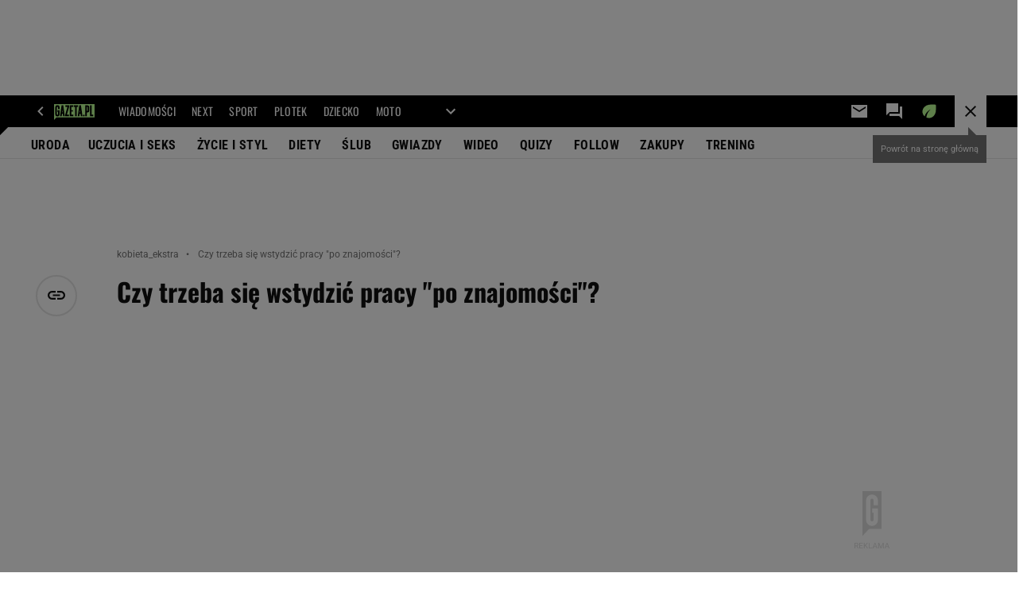

--- FILE ---
content_type: text/css
request_url: https://static.im-g.pl/style-modules/master/webpack/Kobieta/596/pagetype7/style-desk.css?t=1768212687908
body_size: 29250
content:
@keyframes comments-app-comment-active{0%{background-color:#fff}50%{background-color:#fdf2c0}to{background-color:#fff}}.commentsApp__infoMessage{align-items:center;display:flex;font:700 14px/20px roboto,roboto_;height:0;justify-content:space-between;margin:0;overflow:hidden;padding:0 10px;transition:margin .3s ease-in-out;visibility:hidden;width:100%}.commentsApp__infoMessage--error,.commentsApp__infoMessage--success{height:auto;margin:30px 0;padding:8px 10px;visibility:visible}.commentsApp__infoMessage--error{background-color:rgba(211,47,47,.2);color:#d32f2f}.commentsApp__infoMessage--success{background-color:rgba(56,142,60,.2);color:#388e3c}.commentsApp__infoMessageClose{cursor:pointer}.commentsApp__comment .commentsApp__textField{height:0;visibility:hidden}.commentsApp__comment .commentsApp__textField--active{height:auto;margin:20px 0 0;visibility:visible}.commentsApp__addCommentTextarea{appearance:none;background-color:#fff;border:1px solid #ccc;border-radius:0;color:#111;display:block;font:400 15px/25px roboto,roboto_;min-height:110px;padding:15px 20px;position:relative;resize:none;transition:border-color .2s ease-out;width:100%}.commentsApp__addCommentTextarea:hover{border-color:#111}.commentsApp__addCommentTextarea:focus{border-color:#111;outline:0}.commentsApp__addCommentTextarea::placeholder{color:#757575}.commentsApp__bottom{border:1px solid #ccc;border-top:0;justify-content:space-between;padding:15px}.commentsApp__bottom,.commentsApp__bottomFrame{align-items:center;display:flex;flex-flow:row wrap}.commentsApp__bottomFrame{gap:10px}.commentsApp__bottomFrame .commentsApp__bottomFrameElement{color:#757575;font:700 14px/14px robotocondensed,robotocondensed_}.commentsApp__bottomFrame .commentsApp__userName{max-width:150px;overflow:hidden;text-overflow:ellipsis;white-space:nowrap}.commentsApp__commentsContainer{display:flex;flex-flow:column nowrap;padding-top:5px}.commentsApp__comment{border-bottom:1px solid #e5e5e5;padding:15px 0}.commentsApp__comment:last-child{border-bottom:0}.commentsApp__comment--active{animation:comments-app-comment-active 5s 1}.commentsApp__comment:has(.adviewDFPBanner){border-bottom:0;padding-bottom:0}.commentsApp__comment .adviewDFPBanner{margin-top:15px}.commentsApp__comment .commentsApp__textField{margin-left:40px}.commentsApp__commentHead{align-items:center;display:flex;flex-flow:row wrap;gap:10px}.commentsApp__comment[data-deleted=yes] .commentsApp__commentHead{text-decoration:line-through}.commentsApp__commentAuthor{font:700 16px/20px robotocondensed,robotocondensed_;word-break:break-word}.commentsApp__commentBody{font:400 16px/24px roboto,roboto_;margin:15px 0;word-break:break-word}.commentsApp__comment[data-deleted=yes] .commentsApp__commentBody{text-decoration:line-through}.commentsApp__commentDate{color:#757575;font:400 16px/20px robotocondensed,robotocondensed_}.commentsApp__commentLink{position:relative}.commentsApp__commentLinkButton{appearance:none;background-color:transparent;border:0;cursor:pointer;padding:0}.commentsApp__commentLinkButton:before{content:url("data:image/svg+xml;charset=utf-8,%3Csvg xmlns='http://www.w3.org/2000/svg' width='20' height='20'%3E%3Cpath d='M9.1 15H5.5a4.337 4.337 0 0 1-3.184-1.316A4.337 4.337 0 0 1 1 10.5a4.337 4.337 0 0 1 1.316-3.184A4.337 4.337 0 0 1 5.5 6h3.6v1.8H5.5a2.6 2.6 0 0 0-1.912.788A2.6 2.6 0 0 0 2.8 10.5a2.6 2.6 0 0 0 .788 1.912A2.6 2.6 0 0 0 5.5 13.2h3.6zm-2.7-3.6V9.6h7.2v1.8zm4.5 3.6v-1.8h3.6a2.6 2.6 0 0 0 1.912-.788A2.6 2.6 0 0 0 17.2 10.5a2.6 2.6 0 0 0-.787-1.912A2.6 2.6 0 0 0 14.5 7.8h-3.6V6h3.6a4.337 4.337 0 0 1 3.184 1.316A4.337 4.337 0 0 1 19 10.5a4.337 4.337 0 0 1-1.316 3.184A4.337 4.337 0 0 1 14.5 15z' fill='%23757575'/%3E%3C/svg%3E");display:block;font-size:0;line-height:0}.commentsApp__commentLinkInfo{background:#fff;box-shadow:4px 4px 6px hsla(0,0%,7%,.2);color:#757575;display:none;font:700 14px/20px roboto,roboto_;padding:15px;position:absolute;right:0;top:100%;width:max-content;z-index:9}.commentsApp__commentLinkInfo--active{display:block}.commentsApp__subComments{height:0;padding-left:40px;visibility:hidden}.commentsApp__comment--expand .commentsApp__subComments{height:auto;visibility:visible}.commentsApp__subComments .commentsApp__comment{border:none}.commentsApp__subComments .commentsApp__textField{margin-left:0}.commentsApp__options{align-items:center;display:flex;gap:20px;margin-left:auto}.commentsApp__options-item{line-height:0;position:relative}.commentsApp__optionsDots:before{content:url("data:image/svg+xml;charset=utf-8,%3Csvg xmlns='http://www.w3.org/2000/svg' width='20' height='20' fill='%23757575' viewBox='0 -960 960 960'%3E%3Cpath d='M479.79-192Q450-192 429-213.21t-21-51Q408-294 429.21-315t51-21Q510-336 531-314.79t21 51Q552-234 530.79-213t-51 21Zm0-216Q450-408 429-429.21t-21-51Q408-510 429.21-531t51-21Q510-552 531-530.79t21 51Q552-450 530.79-429t-51 21Zm0-216Q450-624 429-645.21t-21-51Q408-726 429.21-747t51-21Q510-768 531-746.79t21 51Q552-666 530.79-645t-51 21Z'/%3E%3C/svg%3E");display:block;font-size:0;line-height:0}.commentsApp__commentFooter{gap:15px 30px}.commentsApp__commentFooter,.commentsApp__votes{align-items:center;display:flex;flex-flow:row wrap}.commentsApp__votes{font:700 14px/20px robotocondensed,robotocondensed_;gap:10px;position:relative}.commentsApp__votesInfo{background:#fff;bottom:100%;box-shadow:4px 4px 6px hsla(0,0%,7%,.2);color:#757575;display:none;font:700 14px/20px roboto,roboto_;left:-30px;padding:15px;position:absolute;width:300px;z-index:9}.commentsApp__votesInfo--nick{display:none;width:160px}.commentsApp__votesInfo--active{display:block}.commentsApp__votesInfo--close{cursor:pointer;margin-left:6px}.commentsApp__votesInfo a{color:#111}.commentsApp.commentsApp--logged .commentsApp__vote--unlogged,.commentsApp:not(.commentsApp--logged) .commentsApp__vote--logged{display:none}.commentsApp__vote--up:before{content:url("data:image/svg+xml;charset=utf-8,%3Csvg xmlns='http://www.w3.org/2000/svg' width='16' height='16'%3E%3Cpath d='M0 0h16v16H0Z' fill='none'/%3E%3Cpath fill='%23111' d='M.667 14h2.667V6H.667Zm14.667-7.333a1.337 1.337 0 0 0-1.333-1.333H9.794l.633-3.047.02-.213a1 1 0 0 0-.293-.707l-.707-.7L5.06 5.06a1.3 1.3 0 0 0-.393.94v6.667A1.337 1.337 0 0 0 6 14h6a1.324 1.324 0 0 0 1.227-.813l2.013-4.7A1.317 1.317 0 0 0 15.333 8Z'/%3E%3C/svg%3E");display:block;font-size:0;line-height:0}.commentsApp__vote--down:before{content:url("data:image/svg+xml;charset=utf-8,%3Csvg xmlns='http://www.w3.org/2000/svg' width='16' height='16'%3E%3Cpath d='M0 0h16v16H0Z' fill='none'/%3E%3Cpath fill='%23111' d='M10 2H4a1.324 1.324 0 0 0-1.227.813L.76 7.513A1.317 1.317 0 0 0 .667 8v1.333A1.337 1.337 0 0 0 2 10.666h4.207l-.633 3.047-.02.213a1 1 0 0 0 .293.707l.707.7 4.393-4.393a1.325 1.325 0 0 0 .387-.94V3.333A1.337 1.337 0 0 0 10 2Zm2.667 0v8h2.667V2Z'/%3E%3C/svg%3E");display:block;font-size:0;line-height:0}.commentsApp__vote--active.commentsApp__vote--up:before{content:url("data:image/svg+xml;charset=utf-8,%3Csvg xmlns='http://www.w3.org/2000/svg' width='16' height='16'%3E%3Cpath d='M0 0h16v16H0Z' fill='none'/%3E%3Cpath fill='%23388e3c' d='M.667 14h2.667V6H.667Zm14.667-7.333a1.337 1.337 0 0 0-1.333-1.333H9.794l.633-3.047.02-.213a1 1 0 0 0-.293-.707l-.707-.7L5.06 5.06a1.3 1.3 0 0 0-.393.94v6.667A1.337 1.337 0 0 0 6 14h6a1.324 1.324 0 0 0 1.227-.813l2.013-4.7A1.317 1.317 0 0 0 15.333 8Z'/%3E%3C/svg%3E")}.commentsApp__vote--active.commentsApp__vote--down:before{content:url("data:image/svg+xml;charset=utf-8,%3Csvg xmlns='http://www.w3.org/2000/svg' width='16' height='16'%3E%3Cpath d='M0 0h16v16H0Z' fill='none'/%3E%3Cpath fill='%23d32f2f' d='M10 2H4a1.324 1.324 0 0 0-1.227.813L.76 7.513A1.317 1.317 0 0 0 .667 8v1.333A1.337 1.337 0 0 0 2 10.666h4.207l-.633 3.047-.02.213a1 1 0 0 0 .293.707l.707.7 4.393-4.393a1.325 1.325 0 0 0 .387-.94V3.333A1.337 1.337 0 0 0 10 2Zm2.667 0v8h2.667V2Z'/%3E%3C/svg%3E")}.commentsApp__showReplies{align-items:center;display:flex;gap:6px;position:relative}.commentsApp__showReplies:after{border-bottom:0;border-left:4px solid transparent;border-right:4px solid transparent;border-top:4px solid;content:"";display:block;font-size:0;height:0;line-height:0;width:0}.commentsApp{color:#111;margin:0 0 30px}.screeningADFP .commentsApp{padding-top:20px}.commentsApp__textStyledBtn{align-items:center;appearance:none;background:transparent;border:none;color:#111;cursor:pointer;display:flex;font:700 14px/20px robotocondensed,robotocondensed_;gap:6px;padding:0;transition:color .2s ease-out}.commentsApp__textStyledBtn:hover{color:#757575}.commentsApp__button{background-color:#beff96;border:2px solid #beff96;box-sizing:border-box;color:#111;cursor:pointer;display:block;font:700 14px/16px robotocondensed,robotocondensed_;padding:10px 24px;position:relative;text-transform:uppercase;width:100%}.commentsApp__button:focus{outline:1px solid #111}.commentsApp__button--secondary{background-color:#fff;border-color:#e5e5e5;color:#111}.commentsApp__button--secondary:focus{border-color:#fff;outline-color:#111}.commentsApp__button--hidden{display:none}.commentsApp__button--small{padding:5px 10px}.commentsApp.commentsApp--logged .commentsApp__button--login,.commentsApp:not(.commentsApp--logged) .commentsApp__button--send{display:none}.commentsApp__button--login-fb,.commentsApp__button--login-google{align-items:center;display:flex;gap:10px;justify-content:center}.commentsApp__button--login-fb:before,.commentsApp__button--login-google:before{display:block;flex:none;font-size:0;line-height:0;margin:-1px 0}.commentsApp__button--login-fb:before{content:url("data:image/svg+xml;charset=utf-8,%3Csvg xmlns='http://www.w3.org/2000/svg' width='18' height='18'%3E%3Cpath fill='%231877f2' d='M18 9a9 9 0 1 0-10.406 8.891V11.6H5.309V9h2.285V7.017a3.176 3.176 0 0 1 3.4-3.5 13.84 13.84 0 0 1 2.015.176v2.213h-1.136a1.3 1.3 0 0 0-1.467 1.405V9h2.5l-.4 2.6h-2.1v6.289A9 9 0 0 0 18 9Z'/%3E%3Cpath fill='%23fff' d='m12.504 11.602.4-2.6h-2.5V7.316a1.3 1.3 0 0 1 1.467-1.405h1.138V3.696a13.84 13.84 0 0 0-2.015-.176 3.176 3.176 0 0 0-3.4 3.5v1.983H5.309v2.6h2.285v6.289a9.095 9.095 0 0 0 2.813 0v-6.289Z'/%3E%3C/svg%3E")}.commentsApp__button--login-google:before{content:url("data:image/svg+xml;charset=utf-8,%3Csvg xmlns='http://www.w3.org/2000/svg' width='18' height='18'%3E%3Cpath fill='%234285f4' d='M17.618 9.202a10.427 10.427 0 0 0-.143-1.7H9v3.383h4.854a4.178 4.178 0 0 1-1.8 2.685v2.25h2.895a8.8 8.8 0 0 0 2.669-6.618Z'/%3E%3Cpath fill='%2334a853' d='M9 18.001a8.573 8.573 0 0 0 5.948-2.182l-2.9-2.25a5.429 5.429 0 0 1-3.053.87 5.375 5.375 0 0 1-5.048-3.72H.962v2.318A8.987 8.987 0 0 0 9 18.001Z'/%3E%3Cpath fill='%23fbbc05' d='M3.954 10.717A5.223 5.223 0 0 1 3.669 9a5.426 5.426 0 0 1 .285-1.718V4.965H.969A8.9 8.9 0 0 0 .001 9a8.9 8.9 0 0 0 .968 4.035Z'/%3E%3Cpath fill='%23ea4335' d='M9 3.561a4.883 4.883 0 0 1 3.45 1.35l2.565-2.565A8.6 8.6 0 0 0 9-.002 8.987 8.987 0 0 0 .967 4.961l2.985 2.318A5.375 5.375 0 0 1 9 3.561Z'/%3E%3C/svg%3E")}.commentsApp__Box{background:#fff;box-shadow:4px 4px 6px hsla(0,0%,7%,.2);display:none;flex-flow:column nowrap;gap:15px;padding:15px;position:absolute;right:0;top:100%;white-space:nowrap;width:auto;z-index:9}.commentsApp__Box--active{display:flex}.commentsApp__BoxOption{align-items:center;appearance:none;background:transparent;border:none;color:#757575;cursor:pointer;display:flex;font:700 14px/14px robotocondensed,robotocondensed_;gap:10px;padding:0;position:relative;text-align:left;transition:color .2s ease-out}.commentsApp__BoxOption:hover{color:#111}.commentsApp__BoxOption[data-action=sort]:before{content:"";display:block;height:8px;width:10px}.commentsApp__BoxOption--active{color:#111}.commentsApp__BoxOption--active[data-action=sort]:before{content:url("data:image/svg+xml;charset=utf-8,%3Csvg xmlns='http://www.w3.org/2000/svg' width='10' height='8'%3E%3Cpath fill='%23111' d='M10 1.183 8.825 0 3.333 5.492 1.183 3.35 0 4.52l3.333 3.33Z'/%3E%3C/svg%3E");display:block;font-size:0;line-height:0}.commentsApp__infoBanner{align-items:center;background-color:#eee;color:#111;display:flex;font:400 14px/20px roboto,roboto_;gap:10px;margin:15px 0 30px;padding:20px;position:relative;text-align:left}.commentsApp__infoBanner:before{border-color:transparent transparent transparent #eee;border-style:solid;border-width:10px 0 0 10px;content:"";height:0;left:0;position:absolute;top:-10px;width:0;z-index:1}.commentsApp__callToAction{margin-top:25px}.commentsApp__header{align-items:center;display:flex;justify-content:space-between}.commentsApp__heading{font:700 20px/26px oswald,oswald_;text-transform:uppercase}.commentsApp__heading span{font:400 20px/26px oswald,oswald_}.commentsApp__sorting{position:relative}.commentsApp__sortingSelected{color:#757575;transition:color .2s ease-out}.commentsApp__sortingSelected:hover{color:#111}.commentsApp__sortingSelected:after{border-bottom:0;border-left:4px solid transparent;border-right:4px solid transparent;border-top:4px solid;content:"";display:block;font-size:0;height:0;line-height:0;width:0}.commentsApp__articleTitle{color:#757575;font:400 16px/20px robotocondensed,robotocondensed_;padding:15px 0}.commentsApp__popup,.commentsApp__popupOverlay{display:none;position:fixed}.commentsApp__popup--active,.commentsApp__popupOverlay--active{display:block}.commentsApp__popupOverlay{background:hsla(0,0%,7%,.4);height:100%;left:0;top:0;width:100%;z-index:99998}.commentsApp__popup{background:#fff;color:#111;left:50%;top:50%;transform:translate(-50%,-50%);width:390px;z-index:99999}.commentsApp__popupInner{padding:30px;position:relative}.commentsApp__popupClose{position:absolute;right:15px;top:15px}.commentsApp__popupClose:before{content:url("data:image/svg+xml;charset=utf-8,%3Csvg xmlns='http://www.w3.org/2000/svg' width='12' height='12'%3E%3Cpath fill='%23111' d='M10.308 0 6 4.308 1.692 0 0 1.692 4.308 6 0 10.308 1.692 12 6 7.692 10.308 12 12 10.308 7.692 6 12 1.692Z'/%3E%3C/svg%3E");display:block;font-size:0;line-height:0}.commentsApp__popupForm--trash,.commentsApp__popupForm--trash-confirmation{display:flex;flex-flow:column nowrap;gap:10px}.commentsApp__popupHeader{display:block;font:700 22px/28px oswald,oswald_;text-transform:uppercase}.commentsApp__popup--guest .commentsApp__popupHeader{margin:0 0 30px}.commentsApp__popupLink{color:#111;font:400 13px/17px roboto,roboto_;transition:color .2s ease-out}.commentsApp__popupLink:hover{color:#757575}.commentsApp__popupInfo{font:400 14px/18px roboto,roboto_;padding:8px 0 30px}.commentsApp__popupInfo .commentsApp__popupLink{font:700 14px/18px roboto,roboto_}.commentsApp__popupInfo--nick{color:#757575;font:400 12px/17px roboto,roboto_;margin-top:-15px}.commentsApp__popupError,.commentsApp__popupText{font:400 14px/18px roboto,roboto_}.commentsApp__popupError{color:#d32f2f;display:none}.commentsApp__popupError--active{display:block}.commentsApp__popupInputContainer{margin:0 0 20px}.commentsApp__popupInputContainer--memory{align-items:flex-start;display:flex;flex-flow:row wrap;justify-content:space-between}.commentsApp__popupInputError,.commentsApp__popupInputErrorTop{color:#d32f2f;display:none;font:400 14px/18px roboto,roboto_;margin:5px 0 0}.commentsApp__popupInputError a,.commentsApp__popupInputErrorTop a{color:#111;padding-left:3px}.commentsApp__popupInputError--show,.commentsApp__popupInputErrorTop--show{display:block}.commentsApp__popupInputErrorTop{padding-bottom:5px}.commentsApp__popupInput{appearance:none;background-color:#fff;border:1px solid #ccc;border-radius:0;color:#111;font:400 14px/18px roboto,roboto_;height:40px;padding:15px;position:relative;transition:border-color .2s ease-out;width:100%}.commentsApp__popupInput:hover{border-color:#111}.commentsApp__popupInput:focus{border-color:#111;outline:1px solid #111}.commentsApp__popupInput::placeholder{color:#757575}.commentsApp__popupInput--error{border-color:#d32f2f!important;outline-color:#d32f2f!important}.commentsApp__remind{line-height:0}.commentsApp__label{cursor:pointer}.commentsApp__popup .commentsApp__label{font:400 14px/18px roboto,roboto_}.commentsApp__submit--asGuest{margin:20px 0 0}.commentsApp__submit--trash{display:flex;gap:20px;padding:20px 0 0}.commentsApp__submit--google{margin-top:20px}.commentsApp__grey{align-items:center;background:#fff;color:#757575;display:flex;flex-basis:100%;font:400 13px/18px roboto,roboto_;gap:20px;margin:20px 0;text-align:center}.commentsApp__grey:after,.commentsApp__grey:before{background:#e5e5e5;content:"";flex:1;height:1px}.commentsApp--disabled{padding:0!important}.commentsApp__disabled-info{border:1px solid #ccc;border-radius:2px;box-shadow:0 2px 2px rgba(0,0,0,.06);color:#222;font:700 18px/24px roboto,roboto_;margin:32px 0;padding:24px 32px;position:relative;text-align:center}.commentsApp__disabled-info:before{content:url("[data-uri]");display:block;height:24px;left:50%;position:absolute;top:0;transform:translate(-50%,-50%);width:100px;z-index:1}.headerPremium--autoLoad{position:relative}.headerPremium--autoLoad .article__type-wrapper{bottom:0;position:absolute;width:100%}.headerPremium__imgContainer{line-height:0}.headerPremium__img{max-width:100vw;width:100%}.c2c .premiumArticle__break{border-bottom:1px solid #e5e5e5}.premiumOtherArticles{background-color:#fff;display:grid;grid-template-columns:1fr 300px 50px 852px 1fr;padding-top:45px;position:relative}.premiumOtherArticles-header{color:#222;font:700 27px/35px roboto,roboto_;grid-column:4/5;grid-row-start:1;margin:0;padding:0}.premiumOtherArticles-items{grid-column:4/5;grid-row-start:2}.premiumOtherArticles-item{border-bottom:1px solid #e5e5e5;display:flex;padding:30px 0}.premiumOtherArticles-item:last-of-type{border-bottom:0}.premiumOtherArticles-itemImage,.premiumOtherArticles-itemImageLink{display:block;width:250px}.premiumOtherArticles-itemContent{padding-left:20px}.premiumOtherArticles-itemTitle{color:#222;font:700 22px/29px roboto,roboto_;margin:-8px 0 0;padding:0}.premiumOtherArticles-itemLead{color:#222;display:block;font:400 15px/25px roboto,roboto_;margin:16px 0 0;padding:0}.premiumOtherArticles-itemAuthor{color:#999;font:400 10px/18px roboto,roboto_;margin-top:12px}#premiumArticle__autoloaderWrapper{background-color:#fff;position:relative}body.isPartnerMaterial #premiumArticle__autoloaderWrapper .premiumArticle__wrapper{padding-top:20px}#premiumArticle__autoloaderWrapper .premiumArticle__wrapper__normal{grid-column-gap:50px;display:grid;grid-template-columns:52px 750px 300px;margin:10px auto 0;padding:20px 0 0;position:relative;width:1242px}.c2c #premiumArticle__autoloaderWrapper .premiumArticle__wrapper__normal{grid-template-columns:52px 750px 0;left:-102px;width:750px}#premiumArticle__autoloaderWrapper .premiumArticle__wrapper__normal .article__title{grid-column:2;grid-row:1}#premiumArticle__autoloaderWrapper .premiumArticle__wrapper__normal .article,#premiumArticle__autoloaderWrapper .premiumArticle__wrapper__normal .article__sidebar{grid-column:2}#premiumArticle__autoloaderWrapper .premiumArticle__wrapper__normal .ban000_wrapper{grid-row:1/span 4}#premiumArticle__autoloaderWrapper .premiumArticle__wrapper__normal .left_aside{grid-row:1/span 3}#premiumArticle__autoloaderWrapper .premiumArticle__wrapper__normal:before{border-top:1px solid #bbb;content:"";display:block;height:1px;position:absolute;top:20px;width:100%}.c2c #premiumArticle__autoloaderWrapper .premiumArticle__wrapper__normal:before{border:none}#premiumArticle__autoloaderWrapper .premiumArticle__wrapper__normal .left_aside{padding-top:30px}#premiumArticle__autoloaderWrapper .premiumArticle__wrapper__normal .right_aside{padding-top:20px}#premiumArticle__autoloaderWrapper .premiumArticle__wrapper__normal .socialBar.vertical{opacity:1;top:60px}#premiumArticle__autoloaderWrapper .premiumArticle__wrapper__normal .articleWrapper{margin:10px 0 0;padding:20px 0 0;position:relative}#premiumArticle__autoloaderWrapper .premiumArticle__partnerAutoload{align-items:center;display:flex;gap:20px;justify-content:center}#premiumArticle__autoloaderWrapper .premiumArticle__partnerAutoload__prefix{color:#999;font-size:9px;transform:translateY(12px)}div[id^=bottom_wrapper]{grid-column:2}html{font-size:21px;overflow-x:hidden}*{box-sizing:border-box}.section_wrapper{width:100%}.section_wrapper .content_wrap{background-color:#fff;position:relative}#main_wrapper .content_wrap{display:flex;flex-flow:row wrap}#main_wrapper .content_wrap .columns_wrap{padding-left:50px;width:1150px;z-index:2}#pageTypeId_0 #main_wrapper .content_wrap .columns_wrap{padding:0;width:1202px}#main_wrapper .content_wrap .columns_container{display:flex;flex-flow:row wrap}.aside_wrapper,.aside_wrapper .content_wrap{background-color:#f5f5f5}#bottom_wrapper .columns_container{display:flex;flex-flow:row wrap;padding-left:102px;width:1202px}.c2c #bottom_wrapper .columns_container{margin:0 auto;padding-left:0;width:750px}.c2c #bottom_wrapper .columns_container .main_content{padding-right:0}.content_wrap{background-color:#fff;margin:0 auto;padding:0 20px;position:relative;width:1242px}.left_aside{width:52px;z-index:4}.main_content{padding-right:50px;width:800px}#pageTypeId_0 .main_content{width:902px}.right_aside{position:relative;width:300px}@supports(display:grid){#article_wrapper{grid-template-columns:52px 750px 300px}.c2c #article_wrapper{grid-template-columns:52px 768px 0;left:-111px}#article_wrapper.main_wrapper--video .top_section_bg{grid-row:1/span 5}#article_wrapper.main_wrapper--video .bottom_section_bg{grid-row:8/span 3}#article_wrapper.main_wrapper:not(.main_wrapper--video) .top_section_bg{grid-row:1/span 5}#article_wrapper.main_wrapper:not(.main_wrapper--video) .bottom_section_bg{grid-row:7}#article_wrapper .bottom_section_bg,#article_wrapper .top_section_bg{background:#fff;grid-column:1/span 3;height:100%;left:-20px;position:relative;width:1242px;z-index:-1}.c2c #article_wrapper .bottom_section_bg,.c2c #article_wrapper .top_section_bg{width:993px}#photostory_wrapper{background-color:#fff;grid-template-columns:52px 1100px}.main_wrapper{grid-column-gap:50px;display:grid;margin:0 auto;padding:0 20px;position:relative;width:1242px;z-index:2}.c2c .main_wrapper{padding:0;width:750px}.left_aside{grid-column:1}.main_wrapper:not(.main_wrapper--video) .left_aside{grid-row:2/span 7}.main_wrapper_b:not(.main_wrapper--video) .left_aside{grid-row:2/span 9}.main_wrapper--video .left_aside{grid-row:8/span 4}.top_section{grid-column:2}.main_wrapper:not(.main_wrapper--video) .top_section{grid-row:5}.main_wrapper--video .top_section{grid-row:8}.bottom_section{grid-column:2}.main_wrapper:not(.main_wrapper--video) .bottom_section{grid-row:7}.main_wrapper--video .bottom_section{grid-row:9}:not(.index_body) .right_aside{grid-column:3}.main_wrapper:not(.main_wrapper--video) .right_aside{grid-row:7}.main_wrapper--video .right_aside{grid-row:8/span 3}.index_body .body>.content_wrap,.index_body>.content_wrap{display:grid;grid-template-columns:902px 300px}.index_body .main_content{grid-column:1;width:902px}.index_body .right_aside{grid-column:2;grid-row-start:1}.video_wrapper{grid-column:1/span 2;grid-row:2/span 5}}#pageNav .lists:after,#pageNav:after,.mod_hat2014 .gridWrap:after{clear:both;content:" ";display:block;float:none;width:100%}.mod_hat2014{background:#383842;font:400 10px/1.2 roboto,roboto_;height:34px;left:0;position:fixed;top:0;transform:translateZ(0);width:100%;z-index:11000}.mod_hat2014 a:hover{text-decoration:none}.mod_hat2014 .gridWrap{margin:auto;min-width:980px}.mod_hat2014 .hat-partner{float:right;text-align:right}.mod_hat2014 .hat-partner p{display:inline-block;font-size:11px;padding:2px 11px 3px 9px}.mod_hat2014 .hat-partner a,.mod_hat2014 .hat-partner a:hover,.mod_hat2014 .hat-partner p{background:#eaeaea;color:#565656}.mod_hat2014 .c0{float:left}.mod_hat2014 .c0 .home.bar a{padding:0 10px 0 27px;position:relative}.mod_hat2014 .c0 .home a:before{background:url(https://static.im-g.pl/i/obrazki/awd/sprite_awd_05.png) -22px -133px no-repeat transparent;content:"";display:block;height:11px;left:9px;position:absolute;top:10px;width:12px}.mod_hat2014 .c0 .bar a{color:#fff;font-weight:700;padding:0 10px;transition:color .2s linear}.mod_hat2014 .c0 .bar a.active,.mod_hat2014 .c0 .bar a:hover{color:#e0e0e8}.mod_hat2014 .c0 .bar a:not(.home) .safari_mobile .mod_hat2014 .c0 .bar a{padding:0 9px}.mod_hat2014 .c1{float:right;font-size:11px}.mod_hat2014 .c1 .bar a{color:#a4a4a4;padding:0 5px;position:relative;transition:color .2s linear;z-index:0}.mod_hat2014 .c1 .bar a:hover{color:#fff}.mod_hat2014 .bar,.mod_hat2014 .bar+li{float:left;line-height:34px;position:relative;z-index:1}.mod_hat2014 .bar a,.mod_hat2014 .bar+li a{display:block}.mod_hat2014 .user{color:#e0e0e8}.mod_hat2014 .user img{display:none}.mod_hat2014 .user a{color:#a4a4a4;padding:0 10px;transition:color .2s linear}.mod_hat2014 .user a:hover{color:#fff}.mod_hat2014 .user.logged{background:#292930}.mod_hat2014 .user.logged .user{background:#292930;cursor:pointer;display:block;height:100%;max-width:75px;overflow:hidden;padding:0 10px;text-overflow:ellipsis;white-space:nowrap}.mod_hat2014 .user.logged .user-box{background:#292930;display:none;position:absolute;right:0;top:33px;width:150px;z-index:1}.mod_hat2014 .user.logged .user-box.active{display:block}.mod_hat2014 .user.logged .user-box li a:hover{background:#191920}.mod_hat2014 .user.logged:hover .user-box{display:block}.mod_hat2014 .more{border-left:1px solid #4e4e5a;height:34px;position:relative;transition:background-position .3s ease-in-out;width:36px}.mod_hat2014 .more:before{background-position:0 -132px;height:12px;left:12px;top:11px;width:12px}.mod_hat2014 .more input+ul:after,.mod_hat2014 .more:before{background-image:url(https://static.im-g.pl/i/obrazki/awd/sprite_awd_05.png);background-repeat:no-repeat;content:"";position:absolute}.mod_hat2014 .more:hover:before{background-position:0 -110px}.mod_hat2014 .more input+ul{display:none}.mod_hat2014 .more input:checked+ul{display:block;height:auto;position:absolute;right:0;top:100%}.mod_hat2014 .more input+ul:before{background-color:#fff;bottom:100%;content:"";display:block;height:35px;position:absolute;right:0;width:35px;z-index:0}.mod_hat2014 .more input+ul:after{background-color:#fff;background-position:0 -132px;height:12px;right:11px;top:-22px;width:12px;z-index:0}.mod_hat2014 .more .menu{cursor:pointer;display:block;height:100%;opacity:0;position:relative;width:100%;z-index:1}.mod_hat2014 .more>ul{background:#fff;box-shadow:0 0 18px 0 rgba(57,57,57,.15);display:none;font-size:12px;font-weight:700;transition:all 1s ease-in-out;width:920px}.mod_hat2014 .more>ul .show_more{width:100%}.mod_hat2014 .search{border-left:1px solid #4e4e5a;height:33px;position:relative;width:36px}.mod_hat2014 .search:before{background:url(https://static.im-g.pl/i/obrazki/awd/sprite_awd_05.png) -45px -110px no-repeat;content:"";height:13px;left:11px;position:absolute;top:10px;width:13px}.mod_hat2014 .search:hover:before{background-position:-22px -110px}.mod_hat2014 .search input[type=checkbox]{cursor:pointer;display:block;height:100%;opacity:0;position:relative;width:100%;z-index:2}.mod_hat2014 .search input:checked+#pageSearch{position:absolute;right:0;top:33px}.mod_hat2014 .search input:checked+#pageSearch form{display:block}.mod_hat2014 .search input:checked~* form:after,.mod_hat2014 .search input:checked~* form:before{background-color:#292930;content:"";display:block;position:absolute}.mod_hat2014 .search input:checked~* form:before{height:33px;right:0;top:-32px;width:35px;z-index:0}.mod_hat2014 .search input:checked~* form:after{background:url(https://static.im-g.pl/i/obrazki/awd/sprite_awd_05.png) -45px -133px no-repeat;height:10px;right:12px;top:-21px;width:10px}.mod_hat2014 #pageSearch{margin-bottom:0;position:relative}.mod_hat2014 #pageSearch form{background:#292930;display:none;height:48px;padding:10px;width:292px}.mod_hat2014 #pageSearch #pageSearchQ{background:#383842;border:1px solid #4e4e5a;color:#b4b3b3;float:left;font:400 11px/26px roboto,roboto_;height:26px;padding:0 10px;width:200px}.mod_hat2014 #pageSearch input[type=submit]{-webkit-appearance:none;background:#3370bc;border:0;color:#fff;cursor:pointer;float:left;font:900 10px/28px roboto,roboto_;height:26px;margin-left:8px;padding:0 6px 2px;width:64px}.mod_hat2014 #pageSearch .hidden{display:none}#pageNav{box-sizing:border-box;left:0;line-height:16px;margin:0;padding:27px 10px 13px;position:relative;top:0;width:100%;z-index:2000}#pageNav a{color:#148;font-weight:400;line-height:18px;padding:0}#pageNav a:hover{background:none;color:#148;text-decoration:underline}#pageNav .bolded a{font-weight:700}#pageNav .buttons{display:block}#pageNav header{color:#2e2e2e;font-weight:700;padding-bottom:6px;text-transform:uppercase}#pageNav .lists>ul{float:left;margin-left:10px;width:140px}#pageNav .lists>ul:first-child{margin-left:0}#pageNav .lists li ul{padding-bottom:13px}.pageHeadBrand{align-items:center;background-color:transparent;display:flex;flex-flow:row wrap;height:110px;justify-content:space-between;padding-top:10px;position:relative}.pageHeadBrand .col1{z-index:2}.pageHeadBrand .col1 img{height:auto}.pageHeadBrand.logo_center .col1,.pageHeadBrand.logo_left .col1{flex:1}.pageHeadBrand .col2{text-align:center}.pageHeadBrand .col2 .col21{padding-bottom:6px}.pageHeadBrand .col2 .col21 span{color:#b5b5b5;font:400 10px/14px roboto,roboto_;white-space:nowrap}.pageHeadBrand .col2 .col22 a{display:block;line-height:0}.pageHeadBrand .col2 .col22 img{max-height:90px}.pageHeadBrand .additional_link{background:#222;color:#fff;display:inline-block;font:900 14px/45px roboto,roboto_;height:45px;padding:0 10px 0 33px;position:relative;transition:background .3s ease-in}.pageHeadBrand .additional_link:before{content:"+";font:900 15px/45px roboto,roboto_;left:10px;position:absolute;top:0}.pageHeadBrand .additional_link:hover{background:rgba(43,188,190,.7)}.pageHeadBrand .search{display:none;z-index:10}.pageHeadBrand .search fieldset{position:relative}.pageHeadBrand .search input[name=q]{background:#e5e5e5;border:none;box-sizing:border-box;color:#020202;font:400 20px/1.2 roboto,roboto_;height:40px;outline:none;padding:10px;width:220px}.pageHeadBrand .search input[name=q]::placeholder{color:#afafaf}.pageHeadBrand .search input[type=submit]{background:#e5e5e5;background-image:url(https://static.im-g.pl/i/obrazki/global/hat/2014/hat2014_sprite_5.png?20150330);background-position:-31px -27px;border:none;cursor:pointer;height:40px;position:absolute;right:0;text-indent:-100px;top:25px;width:36px}.pageHeadBrand .search input[type=submit]:hover{background-position:-31px 5px}.pageHeadBrand.logo_center:not(.hasBanner) .col1,.premiumArticle__wrapper .pageHeadBrand.logo_left .col1{left:50%;position:relative;text-align:center;transform:translate(-50%)}.pageHeadBrand.logo_center:not(.hasBanner) .search,.premiumArticle__wrapper .pageHeadBrand.logo_left .search{display:block}.pageHeadBrand.hasBanner{margin-bottom:10px}#article_title:after,.article_author:after,.author_and_date .article_author:after,.author_and_date:after,.premiumArticle__wrapper__normal .article__title:after{clear:both;content:" ";display:block;float:none;width:100%}.author_and_date{padding:15px 0}.article_title__wrapper{grid-column:2;grid-row:2}.video_wrapper+.article_title__wrapper{grid-column:3}#article_title,.premiumArticle__wrapper__normal .article__title{color:#111;font:700 32px/1.3 oswald,oswald_;word-break:break-word}.main_wrapper--video #article_title,.main_wrapper--video .premiumArticle__wrapper__normal .article__title{font:900 25px/34px oswald,oswald_}@supports(display:grid){#article_title,.premiumArticle__wrapper__normal .article__title{grid-row:2;position:relative}.main_wrapper:not(.main_wrapper--video) #article_title,.main_wrapper:not(.main_wrapper--video) .premiumArticle__wrapper__normal .article__title{grid-column:2;width:750px}.main_wrapper--video #article_title,.main_wrapper--video .premiumArticle__wrapper__normal .article__title{background:#fff;grid-column:3;padding:20px;z-index:100}}.article_author,.author_and_date .article_author,.author_and_date .article_date,.author_and_date img{display:block}.author_and_date{display:flex;flex-flow:row nowrap;padding-top:20px}.author_and_date:after{clear:both;content:" ";display:block;float:none;width:50%}.author_and_date img{border-radius:50%;height:40px;margin-right:10px;width:40px}.author_and_date .article_data{display:block;height:40px;width:100%}.author_and_date .article_author{color:#666;font:700 14px/18px roboto,roboto_}.author_and_date .article_date{color:#111;font-family:robotocondensed;font:400 16px/21px roboto,roboto_}.article_author{color:#111;font-family:robotocondensed;font-size:14px;line-height:18px}.date_section{color:#111}.date_section,.date_section time{font:400 14px/18px robotocondensed,robotocondensed_}.author_section{align-items:center;display:flex;margin:20px 0;padding:0}.author_section img{border-radius:50%;height:40px;margin-right:10px;width:40px}.author_prefix{color:#757575;font-weight:400;font:robotocondensed;text-transform:capitalize}@supports(display:grid){.author_section{align-items:center;grid-row:3;position:relative;z-index:1}.main_wrapper--video .author_section{background:#fff;grid-column:3;padding-left:20px;padding-right:20px}.main_wrapper:not(.main_wrapper--video) .author_section{grid-column:2;width:750px}}#gazeta_article_lead,.premiumArticle__wrapper__normal .article__lead{color:#111;font:700 20px/32px robotocondensed,robotocondensed_;margin:20px 0;word-break:break-word}#rwdNav{background-color:#2bbcbe;height:40px;margin:0 auto;padding:0;position:relative;z-index:4}#rwdNav a,#rwdNav span{color:#fff;display:block;font:700 16px/40px roboto,roboto_;padding:0 10px;text-transform:none;transition:background-color .2s ease}#rwdNav a:hover,#rwdNav span:hover{color:#fff}#rwdNav .p0{height:100%;text-align:left}#rwdNav .p0>li{display:inline-block;position:relative}#rwdNav .p0>li.rightReverse{float:right}#rwdNav .p0>li span{cursor:pointer}#rwdNav .p0>li:hover:not(.active) a,#rwdNav .p0>li:hover:not(.active) span{background-color:hsla(0,0%,100%,.2)}#rwdNav .p0>li:hover .p1{background-color:#2bbcbe;z-index:1}#rwdNav .p0>li:hover .p1,#rwdNav .p0>li:hover .p1 li{display:block}#rwdNav .p0>li:hover .p1 li{position:static}#rwdNav .p0>li:hover .p1 a:hover{background-color:hsla(0,0%,100%,.35)}#rwdNav .p0>li:hover .p1 .active a,#rwdNav .p0>li:hover .p1 .active a:hover{background-color:rgba(0,0,0,.2)}#rwdNav .p0>li.active a,#rwdNav .p0>li.active span{color:#fff}#rwdNav .p0>li.active>a,#rwdNav .p0>li.active>a:hover,#rwdNav .p0>li.active>span{background-color:rgba(0,0,0,.2)}#rwdNav .p0>li.active .p1 li{display:block}#rwdNav .p0>li.active .p1 a:hover{background-color:hsla(0,0%,100%,.2)}#rwdNav .p0>li.active .p1 .active a,#rwdNav .p0>li.active .p1 .active a:hover,#rwdNav .p0>li.active .p1 li{background-color:rgba(0,0,0,.2)}#rwdNav .p0>li.active .p1 a{min-width:100px}#rwdNav .p1{display:none;left:0;position:absolute;text-align:left;top:40px}#rwdNav .p1 a{padding:0 9px;transition:none;white-space:nowrap}body.DFPpremiumboardPlug{padding-top:154px!important}.breadcrumbs{font:400 12px/21px roboto,roboto_;height:20px;margin:20px 350px 16px 0;overflow:hidden;position:relative;width:750px}.breadcrumbs:before{background:linear-gradient(90deg,hsla(0,0%,100%,0),#fff 70%);content:"";height:100%;position:absolute;right:0;top:0;width:50px;z-index:1}.breadcrumbs .breadcrumbs__item{color:#757575;display:inline}.breadcrumbs .breadcrumbs__item:after{content:"·";display:inline-block;font-size:2em;line-height:15px;padding:0 7px 0 5px;vertical-align:middle}.breadcrumbs .breadcrumbs__item:last-of-type:after{display:none}.breadcrumbs .breadcrumbs__item .breadcrumbs__link{color:inherit;font:inherit;transition:color .2s ease-in}.breadcrumbs .breadcrumbs__item .breadcrumbs__link:hover{background:none;color:#111}@supports(display:grid){#sitePath{grid-row:1}.main_wrapper--video #sitePath{grid-column:1/span 2}.main_wrapper:not(.main_wrapper--video) #sitePath{grid-column:2}}#pageTypeId_0 .breadcrumbs{margin-left:100px}.video_wrapper{position:relative;z-index:99}.video_wrapper--hide{position:static}.super_video{padding-top:25px;position:sticky;top:34px;z-index:1}@media screen and (min-width:1200px){.super_video:before{background:#000;content:"";height:100%;margin-left:calc(-50vw + 592.5px);position:absolute;top:0;width:100vw}}@media screen and (min-width:768px)and (max-width:1200px){.super_video:before{background:#000;content:"";height:100%;margin-left:-100vw;position:absolute;top:0;width:calc(1242px + 100vw)}}@keyframes social-bar-tooltip-animation{0%,to{opacity:0}10%,90%{opacity:1}}.socialBar{display:flex;flex-direction:column}.socialBar.vertical{opacity:0;position:sticky;top:20px;transition:top .5s ease-out,opacity .5s ease-out}.socialBar.vertical.visible{opacity:1}.socialBar__items{display:flex;flex-direction:column;gap:20px;position:relative}.socialBar__item{align-items:center;appearance:none;background-color:#fff;border:2px solid #e5e5e5;border-radius:50%;color:#111;cursor:pointer!important;display:flex;height:52px;justify-content:center;padding:0;position:relative;width:52px}.socialBar__item:focus-visible{outline:2px solid #111}.socialBar__item--comments{margin-bottom:22px}.socialBar__item--comments .comments--count{background-color:#fff;border-radius:10px;color:#111;font:700 12px/14px robotocondensed,robotocondensed_;height:1lh;left:50%;max-width:100%;min-width:50%;padding:0 5px;position:absolute;text-align:center;top:calc(100% + 8px);transform:translateX(-50%);width:min-content}.socialBar__item--c2s{border:0;display:none}.socialBar__item--closeQuiz{margin-bottom:60px}.socialBar__item--closeQuiz>a{align-items:center;display:flex;height:100%;justify-content:center;width:100%}.socialBar__item--closeQuiz--text{font:700 12px/14px robotocondensed,robotocondensed_;position:absolute}.socialBar__item--closeQuiz--text,.socialBar__tooltip{left:50%;text-align:center;top:calc(100% + 8px);transform:translateX(-50%)}.socialBar__tooltip{animation:social-bar-tooltip-animation 4s ease-in-out forwards;background-color:#757575;color:#fff;font:400 12px/12px robotocondensed,robotocondensed_;opacity:0;padding:8px;pointer-events:none;position:relative;position:absolute;white-space:nowrap;z-index:1}.socialBar__tooltip:before{border-color:transparent transparent transparent #757575;border-style:solid;border-width:6px 0 0 6px;content:"";height:0;left:0;left:50%;position:absolute;top:-6px;width:0;z-index:1}.art_content{color:#111;font:400 18px/29px roboto,roboto_}.art_content .art_strong,.art_content b{font-weight:700}.art_content em,.art_content i{font-style:italic}.art_content iframe,.art_content object{max-width:100%}.art_content .art_interview_question,.art_content .art_sub_title,.art_content h4{font:700 20px/32px robotocondensed,robotocondensed_;margin:20px 0;word-break:break-word}.art_content .art_paragraph,.art_content h5,.art_content p{margin:20px 0;word-break:break-word}.art_content .art_paragraph img,.art_content h5 img,.art_content p img{display:block;height:auto;max-width:100%;width:auto}.art_content a{color:#111;text-decoration:underline;text-underline-offset:3px;transition:color .2s ease-out;word-break:break-word}.art_content a:hover{color:#757575}.art_content a.art_link{text-decoration-color:#757575}.art_content .art_blockquote,.art_content h6{align-items:flex-start;color:#111;display:flex;font:italic 700 20px/26px robotocondensed,robotocondensed_;gap:15px;margin:30px;position:relative}.art_content .art_blockquote:before,.art_content h6:before{align-items:center;aspect-ratio:1/1;background-color:#beff96;border-radius:50%;content:url("data:image/svg+xml;charset=utf-8,%3Csvg xmlns='http://www.w3.org/2000/svg' width='14' height='12.485'%3E%3Cpath fill='%23111' d='M.971 12.486c3.468-.647 5.179-2.821 5.179-6.8V0H0v6.243h3.328a3.835 3.835 0 0 1-3 3.977zm7.85 0C12.289 11.839 14 9.665 14 5.686V0H7.85v6.243h3.329a3.835 3.835 0 0 1-3.006 3.977z'/%3E%3C/svg%3E");display:flex;flex:none;font-size:0;justify-content:center;line-height:0;width:30px}.art_content .art_oList,.art_content .art_uList,.art_content ol,.art_content ul{word-wrap:break-word;margin:20px 0;padding-left:25px}.art_content .art_oList>li,.art_content .art_uList>li,.art_content ol>li,.art_content ul>li{margin:15px 0}.art_content .art_oList,.art_content ol{list-style:decimal outside}.art_content .art_uList,.art_content ul{list-style:square outside}.art_content .article-related-photo,.art_content .imageUOM{display:grid;grid-template:"picture" 1fr "description" max-content/auto;margin-bottom:30px;margin-top:30px;position:relative}.art_content .article-related-photo:before,.art_content .imageUOM:before{border-color:#fff transparent transparent;border-style:solid;border-width:10px 10px 0 0;content:"";height:0;left:0;position:absolute;top:0;width:0;z-index:1}.c2c .art_content .article-related-photo,.c2c .art_content .imageUOM{margin-left:calc(-512px - -50%);margin-right:calc(-512px - -50%)}.art_content .article-related-photo-picture{grid-area:picture}.art_content .article-related-photo-picture__img,.art_content .imageUOM img{display:block;height:auto;width:100%}.art_content .imageUOM img{grid-area:picture}.art_content .article-related-photo-caption,.art_content .imageUOM .photoAuthor{color:#757575;font:400 12px/16px robotocondensed,robotocondensed_;grid-area:description;overflow-wrap:anywhere;padding:8px 15px}.art_content .article-related-photo-caption__title,.art_content .imageUOM .photoAuthor__title{display:none}.art_content .art_embed{margin:30px 0}.art_content .art_embed .youtube-container{aspect-ratio:16/9;cursor:pointer;font-size:0;line-height:0;overflow:hidden;position:relative;width:100%}.art_content .art_embed .youtube-container .youtube-player,.art_content .art_embed .youtube-container .youtube-video{display:contents}.art_content .art_embed .youtube-container .youtube-thumb{display:block;height:100%;object-fit:cover;position:relative;width:100%}.art_content .art_embed .youtube-container .youtube-iframe{height:100%;left:0;position:absolute;top:0;width:100%}.art_content .art_embed .youtube-container .play-button{left:50%;position:absolute;top:50%;transform:translate(-50%,-50%);z-index:2}.art_content .art_embed .youtube-container .play-button:before{content:url("data:image/svg+xml;charset=utf-8,%3Csvg xmlns='http://www.w3.org/2000/svg' width='72' height='72'%3E%3Cpath fill='rgba(255,255,255,.8)' d='m29 50 21-14-21-13zm7 16a29 29 0 0 1-12-2A30 30 0 0 1 8 48a29 29 0 0 1-2-12 29 29 0 0 1 2-12A30 30 0 0 1 24 8a29 29 0 0 1 12-2 29 29 0 0 1 12 2 30 30 0 0 1 16 16 29 29 0 0 1 2 12 29 29 0 0 1-2 12 30 30 0 0 1-16 16 29 29 0 0 1-12 2'/%3E%3C/svg%3E");font-size:0;line-height:0}.art_content .art_embed .spotify-embed{aspect-ratio:16/9;height:auto;width:100%}.art_content .art_embed:has(.video-head){background-color:#eee;color:#111;display:flex;flex-flow:column nowrap;gap:15px;margin-bottom:30px;margin-top:30px;padding:15px 15px 20px;position:relative}.art_content .art_embed:has(.video-head):after{border-color:#eee transparent transparent;border-style:solid;border-width:10px 10px 0 0;content:"";height:0;left:0;position:absolute;top:100%;width:0;z-index:1}.art_content .art_embed:has(.video-head)>div:first-child:has(.video-head){display:contents}.art_content .art_embed:has(.video-head) .video-head{display:block;font:700 16px/20px oswald,oswald_;text-transform:uppercase}.art_content .art_embed:has(.video-head) .video-description{display:block;font:700 18px/24px robotocondensed,robotocondensed_;margin-top:-5px}.art_content .art_embed:has(.video-head) div[id^=onn-cid]{aspect-ratio:16/9;background-color:#fff}.art_content .relatedBox__wrapper{background-color:#eee;color:#111;display:flex;flex-flow:column nowrap;gap:10px;padding:10px 15px 20px;position:relative}.art_content .relatedBox__wrapper:after{border-color:#eee transparent transparent;border-style:solid;border-width:10px 10px 0 0;content:"";height:0;left:0;position:absolute;top:100%;width:0;z-index:1}.art_content .relatedBox__wrapper:before{content:"Zobacz także";display:block;font:700 16px/20px oswald,oswald_;text-transform:uppercase;width:100%}.art_content .relatedBox__link{display:flex;flex-flow:row-reverse nowrap;gap:15px;text-decoration:none}.art_content .relatedBox__image{display:block;flex:none;height:70px;object-fit:cover;width:125px}.art_content .relatedBox__meta{display:flex;flex:1;flex-flow:column nowrap;gap:10px}.art_content .relatedBox__title{word-wrap:break-word;-webkit-line-clamp:3;-webkit-box-orient:vertical;color:#111;display:-webkit-box;font:700 18px/23px robotocondensed,robotocondensed_;overflow:hidden;text-overflow:ellipsis}.art_content .relatedBox__title:hover{text-decoration:underline}.art_content .relatedBox__businessType{color:#757575;font:300 12px/20px oswald,oswald_;text-transform:uppercase}.art_content .related-box{background-color:#eee;color:#111;display:grid;gap:10px 15px;grid-template:"call-to-action call-to-action" max-content "title picture" 1fr/1fr max-content;padding:10px 15px 20px;position:relative}.art_content .related-box:after{border-color:#eee transparent transparent;border-style:solid;border-width:10px 10px 0 0;content:"";height:0;left:0;position:absolute;top:100%;width:0;z-index:1}.art_content .related-box:has(.subtitle){grid-template:"call-to-action call-to-action" max-content "title picture" max-content "meta picture" 1fr/1fr max-content}.art_content .related-box:before{content:"Zobacz także";display:block;font:700 16px/20px oswald,oswald_;grid-area:call-to-action;text-transform:uppercase;width:100%}.art_content .related-box .photo{grid-area:picture}.art_content .related-box .photo img{display:block;height:70px;object-fit:cover;width:125px}.art_content .related-box .photo-link{display:block}.art_content .related-box .content-type,.art_content .related-box .path{display:none}.art_content .related-box .subtitle{color:#757575;font:300 12px/20px oswald,oswald_;grid-area:meta;text-transform:uppercase}.art_content .related-box .title{color:#111;grid-area:title;line-height:0}.art_content .related-box .title-link{word-wrap:break-word;-webkit-line-clamp:3;-webkit-box-orient:vertical;color:currentcolor;display:-webkit-box;font:700 18px/23px robotocondensed,robotocondensed_;overflow:hidden;text-decoration:none;text-overflow:ellipsis}.art_content .related-box .title-link:hover{text-decoration:underline}.article-gallery-list{display:grid;gap:30px}.article-gallery-picture{display:grid;grid-template:"picture picture" 1fr "description meta" max-content "button button" max-content/1fr max-content}.article-gallery-picture__image{display:block;grid-area:picture;width:100%}.article-gallery-picture__description{color:#757575;font:400 12px/16px robotocondensed,robotocondensed_;grid-area:description;overflow-wrap:anywhere;padding:8px 15px}.article-gallery-picture__meta{align-self:start;background-color:#beff96;color:#111;font:700 12px/14px robotocondensed,robotocondensed_;grid-area:meta;padding:4px 6px;text-transform:uppercase}.article-gallery-picture__meta span{font:400 12px/14px robotocondensed,robotocondensed_}.article-gallery-advert{background-color:#fafafa}.article-gallery{position:relative;transition:opacity .25s ease}.article-gallery:before{border-color:#fff transparent transparent;border-style:solid;border-width:10px 10px 0 0;content:"";height:0;left:0;position:absolute;top:0;width:0;z-index:1}.c2c .article-gallery{margin-left:calc(-512px - -50%);margin-right:calc(-512px - -50%)}.article-gallery [class^=placeholder-]{z-index:unset!important}.article-gallery[data-article-gallery-state=closed]{display:grid;grid-template:"picture picture" 1fr "description meta" max-content "button button" max-content/1fr max-content}.article-gallery[data-article-gallery-state=closed] .article-gallery-picture{display:contents}.article-gallery[data-article-gallery-state=open]{display:flex;flex-flow:column nowrap;position:relative}.article-gallery__button{align-self:start;appearance:none;background-color:#beff96;border:0;color:#111;cursor:pointer!important;font:700 14px/19px robotocondensed,robotocondensed_;grid-area:button;height:40px;margin:7px auto 0;padding:8px 10px;text-transform:uppercase;width:200px}.article-gallery__button svg{margin-right:2px;vertical-align:-3px}.article-gallery__button span{font:400 14px/19px robotocondensed,robotocondensed_}.article-gallery__button:focus{outline:1px solid #111}.article-gallery-footer{border-top:1px solid #e5e5e5;font:700 14px/18px roboto,roboto_;margin:30px 0 0;padding:15px 0}.article-gallery-footer span{font:400 14px/18px roboto,roboto_}.article-gallery-button-close-mobile{font-size:0;height:100%;line-height:0;pointer-events:none;position:absolute;right:0;top:0}.article-gallery-button-close-mobile__button{appearance:none;background-color:#beff96;border:0;color:#111;cursor:pointer!important;font:700 12px/14px robotocondensed,robotocondensed_;grid-area:meta;margin-left:auto;padding:8px 10px;pointer-events:auto;position:sticky;text-transform:uppercase;top:0;transition:top .25s ease-in-out;z-index:9}.article-gallery-button-close-mobile__button:focus{outline:1px solid #111}.article-gallery-button-close-desktop{overflow:visible;position:relative}.article-gallery-button-close-desktop:before{content:url("data:image/svg+xml;charset=utf-8,%3Csvg xmlns='http://www.w3.org/2000/svg' width='24' height='24'%3E%3Cpath fill='%23111' d='M17.6 5 12 10.6 6.4 5 5 6.4l5.6 5.6L5 17.6 6.4 19l5.6-5.6 5.6 5.6 1.4-1.4-5.6-5.6L19 6.4z'/%3E%3C/svg%3E");display:block;font-size:0;line-height:0}.article-gallery-button-close-desktop:after{content:"Zamknij galerię";font:700 12px/16px robotocondensed,robotocondensed_;margin-top:5px;position:absolute;text-align:center;top:100%}.art_content #adUnit-007-CONTENTBOARD,.art_content #adUnit-104-RECTANGLE-MOBI,.art_content .adviewDFPBanner,.art_content div[id^=banC]{margin-bottom:30px!important;margin-top:30px!important;padding-bottom:0!important}.art_content #adUnit-007-CONTENTBOARD:before,.art_content #adUnit-104-RECTANGLE-MOBI:before,.art_content .adviewDFPBanner:before,.art_content div[id^=banC]:before{background-image:url("data:image/svg+xml;charset=utf-8,%3Csvg xmlns='http://www.w3.org/2000/svg' width='6' height='12'%3E%3Cpath fill='%23111' d='M3 0q.75 0 1.28.52.52.53.52 1.28t-.52 1.27Q3.75 3.6 3 3.6t-1.28-.53Q1.2 2.55 1.2 1.8T1.72.52Q2.25 0 3 0Zm.6 4.8v4.9l1.56-1.54L6 9l-3 3-3-3 .86-.84L2.4 9.71V4.8Z'/%3E%3C/svg%3E");background-position:0 0;background-repeat:no-repeat;color:#111;content:"Dalsza część artykułu pod reklamą";display:block;font:700 14px/14px robotocondensed,robotocondensed_;margin-bottom:10px;padding-left:15px;text-align:left}.art_content #adUnit-007-CONTENTBOARD:after,.art_content #adUnit-104-RECTANGLE-MOBI:after,.art_content .adviewDFPBanner:after,.art_content div[id^=banC]:after{top:calc(50% + 24px)}.art_content div[id^=banC]:last-of-type:before{display:none}.art_content div[id^=banC]:last-of-type:after{top:50%}.tags{margin:20px 0 0;width:100%}body.c2c .tags{margin:20px 0}.tags_header{display:none}.tags_list{display:flex;flex-flow:row wrap;gap:10px}.tags_item{border:1px solid #e5e5e5;color:#757575;display:block;font:400 14px/14px robotocondensed,robotocondensed_;padding:3px;text-transform:capitalize}.tag_link{color:currentcolor}.disclaimer{background-color:#fff;height:100%;left:0;position:fixed;top:0;width:100%;z-index:200}.disclaimer__inner{border:2px solid #e5e5e5;display:flex;gap:30px;margin:140px auto;padding:30px;width:768px}.disclaimer__inner:before{align-items:center;background-color:#ec5151;color:#fff;content:"18+";display:flex;flex:none;font:700 52px/52px oswald,oswald_;height:120px;justify-content:center;width:120px}.disclaimer__content{display:grid;gap:20px;width:100%}.disclaimer__title{color:#ec5151;font:700 26px/35px oswald,oswald_;margin-bottom:-15px;text-transform:uppercase}.disclaimer__text{color:#111;font:700 20px/26px robotocondensed,robotocondensed_}.disclaimer__remember-me-wrapper{align-items:center;display:flex;gap:10px;visibility:hidden}.disclaimer__remember-me-checkbox{appearance:none;border:1px solid #111;border-radius:0;flex:none;height:16px;width:16px}.disclaimer__remember-me-checkbox:checked{border:0}.disclaimer__remember-me-checkbox:checked:before{content:url("data:image/svg+xml;charset=utf-8,%3Csvg xmlns='http://www.w3.org/2000/svg' width='16' height='16'%3E%3Cpath d='m11.778 4.222 1.244 1.244-6.266 6.267-3.778-3.777 1.244-1.245 2.534 2.533zM0 16h16V0H0z' fill='%23111'/%3E%3C/svg%3E");display:block;font-size:0;line-height:0}.disclaimer__remember-me-label{color:#111;font:400 14px/15px roboto,roboto_}.disclaimer__submit-wrapper{display:flex;gap:8px}.disclaimer__button{appearance:none;border:2px solid transparent;border-radius:0;cursor:pointer;font:700 14px/16px robotocondensed,robotocondensed_;padding:10px;text-align:center;text-transform:uppercase;width:100%}.disclaimer__button--primary{background-color:#111;border-color:#111;color:#fff}.disclaimer__button--primary:focus{outline:1px solid #ec5151}.disclaimer__button--secondary{background-color:#fff;border-color:#e5e5e5;color:#111}.disclaimer__button--secondary:focus{border-color:transparent;outline:1px solid #111}.news-box{position:relative}.news-box__tablist{border-bottom:1px solid #e5e5e5;display:flex;overflow-x:hidden;scroll-behavior:smooth;scroll-snap-type:x mandatory;width:100%}.news-box__tab{appearance:none;background-color:transparent;border:none;border-bottom:2px solid transparent;border-radius:0;color:#757575;cursor:pointer;flex:1 1 50%;font:700 18px/22px robotocondensed,robotocondensed_;padding:8px 16px;scroll-snap-align:center;text-transform:uppercase;transition:color .2s ease-out;white-space:nowrap}.news-box__tab:hover{color:#111}.news-box__tab:focus{border-bottom-color:#111}.news-box__tab[aria-selected=true]{border-bottom-color:#111;color:#111}.news-box__tabpanel{padding-top:15px}.news-box__tabpanel[data-tabpanel-show=false]{display:none!important}.news-box-latest,.news-box-newest,.news-box-popular{display:flex;flex-flow:column nowrap;gap:15px}.news-box-article-text{border-bottom:1px solid #dbdbdb;line-height:0;padding-bottom:15px}.news-box-article-text:focus,.news-box-article-text:hover{border-bottom:1px solid #beff96}.news-box-article-text__time{color:#ec5151;font:700 16px/20px oswald,oswald_}.news-box-article-text__link{color:#111;cursor:pointer}.news-box-article-text__link:focus,.news-box-article-text__link:hover{color:inherit;text-decoration:underline}.news-box-article-text__title{display:inline;font:700 16px/20px robotocondensed,robotocondensed_}.news-box-article-text__business-type-label{color:#757575;display:inline;font:300 12px/20px oswald,oswald_;text-transform:uppercase}.news-box-article-text__business-type-label:before{content:" "}.news-box-article-tile{border-bottom:1px solid #dbdbdb;color:#111;display:flex;flex-flow:row nowrap;gap:15px;padding-bottom:15px}.news-box-article-tile:focus,.news-box-article-tile:hover{border-bottom:1px solid #beff96;color:inherit;text-decoration:underline}.news-box-article-tile__photo{display:block;flex:none;height:70px;object-fit:cover;width:100px}.news-box-article-tile__meta{display:flex;flex-flow:column nowrap;gap:10px}.news-box-article-tile__title{font:700 16px/20px robotocondensed,robotocondensed_}.news-box-article-tile__category{color:#757575;font:400 12px/16px oswald,oswald_}.news-box-article-tile__business-type-label{color:#757575;font:300 12px/16px oswald,oswald_}.supervideoIndex{background:#fff;grid-column:3;grid-row:6;padding:15px 20px;position:relative;z-index:6}.supervideoIndex .head h2{color:#222;font:700 16px/25px roboto,roboto_;height:32px;text-transform:uppercase}.supervideoIndex .body .entry{border-top:1px solid #efefef;display:flex;padding:15px 0}.supervideoIndex .body .entry .imgw{margin-right:15px}.supervideoIndex .body .entry .imgw li{border-radius:2px;height:62px;overflow:hidden}.supervideoIndex .body .entry .imgw li img{height:auto;width:93px}.supervideoIndex .body .entry h3{color:#222;font:700 15px/19px roboto,roboto_}.sponsored_article{margin-bottom:20px;width:100%}.sponsored_article.sponsored_article--gazetapl .title{color:red}.sponsored_article.sponsored_article--gazetapl img{border-left:4px solid red;padding-left:10px}.sponsored_article.sponsored_article--gazetapl .lead{border:none;border-left:4px solid red;font-weight:700;padding-bottom:0}.sponsored_article .header{color:#999;font:700 10px/26px roboto,roboto_;height:18px;text-transform:uppercase}.index_simple .sponsored_article .header{margin-bottom:5px}.sponsored_article .title{color:#222;font:900 16px/21px roboto,roboto_;margin-bottom:12px}.sponsored_article img{display:block;width:100%}.sponsored_article .lead{border:1px solid #e5e5e5;color:#222;font:700 17px/22px roboto,roboto_;padding:13px 15px 7px}.recommendations{margin-bottom:30px;margin-top:70px;position:relative}.screeningADFP .recommendations{margin-top:30px}.recommendations__tablist{bottom:100%;display:flex;left:0;position:absolute;width:100%}.screeningADFP .recommendations__tablist{background-color:#fff;margin:0 -20px;padding:0 20px;position:static;width:auto}.recommendations__tab{appearance:none;background-color:transparent;border:none;border-bottom:2px solid transparent;border-radius:0;color:#757575;cursor:pointer;font:700 18px/22px robotocondensed,robotocondensed_;padding:8px 16px;text-transform:uppercase;transition:color .2s ease-out}.recommendations__tab:hover{color:#111}.recommendations__tab:focus{border-bottom-color:#111}.recommendations__tab[aria-selected=true]{border-bottom-color:#111;color:#111}.recommendations__tabpanel{padding:20px 0}.recommendations__tabpanel[aria-labelledby=recommendations-tab-recommended]{display:grid;gap:30px;grid-template-columns:3fr 2fr}.recommendations__tabpanel[aria-labelledby=recommendations-tab-recommended]:has(.recommendations-article-list:only-child){display:block}.recommendations__tabpanel[aria-labelledby=recommendations-tab-more]{padding:0}.recommendations__tabpanel[data-tabpanel-show=false]{display:none!important}.recommendations-article-list{display:grid;gap:20px 30px;grid-auto-flow:row dense;grid-auto-rows:max-content;grid-template-columns:repeat(auto-fill,minmax(200px,1fr));list-style:none;margin:0;padding:0}.recommendations-article-list__item{border-bottom:1px solid #dbdbdb;padding-bottom:15px}.recommendations-article-list__item:focus,.recommendations-article-list__item:hover{border-bottom:1px solid #beff96;text-decoration:underline}#pageTypeId_13 .holder_cr{background-color:#f5f5f5;padding:20px 0}#pageTypeId_13 .holder_cr .recommendations-article-list{margin:0 auto;padding:0 20px;width:1242px}.recommendations-article{color:#111;display:flex;flex-flow:column nowrap;gap:10px;transition:color .2s ease-out}.recommendations-article:focus,.recommendations-article:hover{color:inherit}.activeBan~.recommendations-article{display:none}.recommendations-article__photo{aspect-ratio:218/123;display:block;flex:none;object-fit:cover;width:100%}.recommendations-article__meta{display:contents}.recommendations-article__title{-webkit-line-clamp:3;-webkit-box-orient:vertical;display:-webkit-box;font:700 16px/20px robotocondensed,robotocondensed_;overflow:hidden}.recommendations-article__category{color:#757575;font:400 12px/16px oswald,oswald_}.recommendations-article__business-type-label{color:#757575;font:300 12px/16px oswald,oswald_}.recommendations-quiz{display:flex;flex-flow:column nowrap;gap:5px}.recommendations-quiz__legend,.recommendations-quiz__question{display:contents}.recommendations-quiz__question-title{color:#111;font:700 18px/24px robotocondensed,robotocondensed_}.recommendations-quiz__number{color:#757575;font:400 18px/24px robotocondensed,robotocondensed_}.recommendations-quiz__submit{appearance:none;background-color:#beff96;border:0;border-radius:0;color:#111;cursor:pointer;display:block;font:700 14px/16px robotocondensed,robotocondensed_;padding:12px 24px;text-transform:uppercase;width:100%}.recommendations-quiz-photo{background-color:#111;display:block;font-size:0;line-height:0;margin:10px 0 5px}.recommendations-quiz-photo__image{display:block;height:250px;margin:0 auto;object-fit:contain;width:100%}.recommendations-quiz-answer{align-items:center;background-color:#fff;border:2px solid #e5e5e5;cursor:pointer;display:grid;font:400 16px/20px roboto,roboto_;gap:10px;grid-template-columns:max-content 1fr;padding:10px;position:relative;transition:border-color .2s ease-out}.recommendations-quiz-answer:hover{border-color:#111}.recommendations-quiz-answer__radio{appearance:none;border:2px solid #111;border-radius:20px;box-sizing:border-box;cursor:pointer;height:20px;position:relative;width:20px}.recommendations-quiz-answer__radio:checked:before{background-color:#111;border-radius:50%;content:"";display:block;height:10px;position:absolute;right:50%;top:50%;transform:translate(50%,-50%);width:10px}.recommendations-quiz-answer__label{font:400 16px/20px roboto,roboto_}.recommendations-quiz-answer-photo{display:block;font-size:0;line-height:0}.recommendations-quiz-answer-photo__image{display:block;height:250px;margin:0 auto;object-fit:contain;width:100%}.box_seo .content{display:flex;gap:20px;padding:20px 0}.box_seo .content .seo_column{flex:1;font:400 14px/40px roboto,roboto_}.box_seo .content .seo_column a{color:#111}.box_seo .content .seo_column a:hover{color:#757575;transition:color .2s ease-out}.box_seo .content .seo_column h3{color:#222;font:700 14px/40px roboto,roboto_;text-transform:uppercase}.page_footer:after{clear:both;content:" ";display:block;float:none;width:100%}.page_footer{background:#fff;color:#969696;font:400 13px/30px roboto,roboto_;margin:0 auto;padding:15px 0;padding-top:2px;text-align:center}.page_footer li{display:inline-block;padding:0 8px}.page_footer .page_footer_upper{border:1px solid #ececec;border-width:1px 0;font:400 13px/30px roboto,roboto_;margin-bottom:16px;padding:20px}.page_footer .page_footer_upper a{color:#333}.page_footer .page_footer_upper a:hover{color:rgba(34,34,34,.8)}.page_footer a{color:#999;display:inline-block;min-width:40px;transition:color .2s ease-in}.page_footer a:hover{color:#6b6b6b}.page_footer .footer_lower_links{border-bottom:1px solid #ececec;font:400 12px/23px roboto,roboto_;padding-bottom:16px}.page_footer .page_footer_statement{font:400 12px/16px roboto,roboto_;padding:20px 0;text-align:left}.page_footer .page_footer_statement_info{display:inline-block;padding-top:16px}#pageTypeId_7.c2c #adUnit-001-TOPBOARD.wide{margin-left:-100px!important}.adviewDFPBanner{line-height:0}.adviewDFPBanner.activeBan{font:400 21px/30px roboto,roboto_}.adviewDFPBanner.activeBan .banLabel{margin-left:auto;margin-right:auto;padding-bottom:2px}.premiumArticle__wrapper .adviewDFPBanner.activeBan{margin:10px 0;padding:5px 0}body[id^=pageTypeId_0] #top_wrapper .Ww1k3-premium,body[id^=pageTypeId_7] #top_wrapper .Ww1k3-premium{background:#fafafa}body[id^=pageTypeId_0] #top_wrapper .Ww1k3-premium .adviewDFPBanner.activeBan,body[id^=pageTypeId_7] #top_wrapper .Ww1k3-premium .adviewDFPBanner.activeBan{align-items:center;display:flex;justify-content:flex-end;margin:0 auto;max-width:none!important;min-width:auto!important;padding:10px 0;width:1202px}body[id^=pageTypeId_0] #top_wrapper .Ww1k3-premium .adviewDFPBanner.activeBan .banLabel,body[id^=pageTypeId_7] #top_wrapper .Ww1k3-premium .adviewDFPBanner.activeBan .banLabel{display:none!important}body[id^=pageTypeId_0] #top_wrapper .Ww1k3-premium [id^=adUnit-071-WINIETA].adviewDFPBanner.activeBan:before,body[id^=pageTypeId_0] #top_wrapper .Ww1k3-premium [id^=adUnit-103-WINIETA-MOBI].adviewDFPBanner.activeBan:before,body[id^=pageTypeId_7] #top_wrapper .Ww1k3-premium [id^=adUnit-071-WINIETA].adviewDFPBanner.activeBan:before,body[id^=pageTypeId_7] #top_wrapper .Ww1k3-premium [id^=adUnit-103-WINIETA-MOBI].adviewDFPBanner.activeBan:before{color:#999;content:"WEEKEND Z";display:block;font:400 9px/1.2 roboto,roboto_;padding-right:20px}body[id^=pageTypeId_0] #top_wrapper .Ww1k3-premium--cycle [id^=adUnit-071-WINIETA].adviewDFPBanner.activeBan:before,body[id^=pageTypeId_0] #top_wrapper .Ww1k3-premium--cycle [id^=adUnit-103-WINIETA-MOBI].adviewDFPBanner.activeBan:before,body[id^=pageTypeId_7] #top_wrapper .Ww1k3-premium--cycle [id^=adUnit-071-WINIETA].adviewDFPBanner.activeBan:before,body[id^=pageTypeId_7] #top_wrapper .Ww1k3-premium--cycle [id^=adUnit-103-WINIETA-MOBI].adviewDFPBanner.activeBan:before{content:"PARTNER CYKLU"}body[id^=pageTypeId_0] #top_wrapper .Ww1k3-premium--onlyLogo [id^=adUnit-071-WINIETA].adviewDFPBanner.activeBan:before,body[id^=pageTypeId_0] #top_wrapper .Ww1k3-premium--onlyLogo [id^=adUnit-103-WINIETA-MOBI].adviewDFPBanner.activeBan:before,body[id^=pageTypeId_7] #top_wrapper .Ww1k3-premium--onlyLogo [id^=adUnit-071-WINIETA].adviewDFPBanner.activeBan:before,body[id^=pageTypeId_7] #top_wrapper .Ww1k3-premium--onlyLogo [id^=adUnit-103-WINIETA-MOBI].adviewDFPBanner.activeBan:before{content:""}.right_aside .adviewDFPBanner.activeBan>div{margin-bottom:0}.right_aside .adviewDFPBanner.adblock>div{display:block!important}.DFP-091-RELATED.activeBan.adviewDFPBanner{margin:-20px 0 0!important;overflow:hidden;padding:0}.DFP-091-RELATED.activeBan div{max-width:100%!important}.DFP-091-RELATED.activeBan a{color:#222;display:block;font:700 16px/22px roboto,roboto_}.DFP-091-RELATED.activeBan a.kd_ns_font,.DFP-091-RELATED.activeBan a.t{padding:10px 15px}.DFP-091-RELATED.activeBan a img{background:url(https://static.im-g.pl/i/obrazki/placeholder_portal.gif) repeat 0 0 transparent;border-radius:1px 1px 0 0;width:100%}body[id^=pageTypeId_0]:not(.screeningADFP) #adUnit-001-TOPBOARD,body[id^=pageTypeId_0]:not(.screeningADFP) #adUnit-042-FOOTBOARD,body[id^=pageTypeId_0]:not(.screeningADFP) #adUnit-087-ADBOARD-A,body[id^=pageTypeId_0]:not(.screeningADFP) div[id^=DFP-011-MIDBOARD_],body[id^=pageTypeId_0]:not(.screeningADFP) div[id^=adUnit-billboard_],body[id^=pageTypeId_0]:not(.screeningADFP) div[id^=adUnit-leaderboard_],body[id^=pageTypeId_0]:not(.screeningADFP) div[id^=adsMidboardDivId_]{background-color:#fafafa!important;min-width:100%!important}.screeningADFP .section_wrapper,html[class*=adform-wallpaper] .section_wrapper{margin:0 auto;max-width:1242px}.screeningADFP .aside_wrapper{background-color:transparent}body[id^=pageTypeId_1] #top_wrapper .adviewDFPBanner.activeBan,body[id^=pageTypeId_56] #top_wrapper .adviewDFPBanner.activeBan,body[id^=pageTypeId_7] #top_wrapper .adviewDFPBanner.activeBan{margin-bottom:25px;padding:15px 0 30px}body[id^=pageTypeId_0] #top_wrapper .adviewDFPBanner.activeBan{margin-bottom:0}#premiumArticle__mainArticle #top_wrapper .Ww1k3{background:#fafafa}body[id^=pageTypeId_7] #premiumArticle__mainArticle #top_wrapper .Ww1k3 .adviewDFPBanner.activeBan{align-items:center;display:flex;justify-content:flex-end;margin:0 auto;padding:10px 0;width:1202px}body[id^=pageTypeId_7] #premiumArticle__mainArticle #top_wrapper .Ww1k3 .adviewDFPBanner.activeBan .banLabel{margin:0 20px 0 0;padding:0}.adviewDFPBanner.activeBan.DFP-035-RECTANGLE-BTF,.adviewDFPBanner.activeBan.DFP-067-RECTANGLE-BTF{position:sticky;top:80px}#adUnit-000-MAINBOX,#adUnit-003-RECTANGLE,#adUnit-DFP-003-RECTANGLE_1{margin:0;min-height:615px;min-width:100%!important}#adUnit-000-MAINBOX>div,#adUnit-003-RECTANGLE>div,#adUnit-DFP-003-RECTANGLE_1>div{display:block!important;position:sticky!important;text-align:center;top:150px;width:auto!important;z-index:1}#adUnit-000-MAINBOX:after,#adUnit-003-RECTANGLE:after,#adUnit-DFP-003-RECTANGLE_1:after{content:url("data:image/svg+xml;charset=utf-8,%3Csvg xmlns='http://www.w3.org/2000/svg' width='44' height='72'%3E%3Cpath fill='%23ddd' d='M2.58 69.16H.93V72H0v-7.03h2.33a2.75 2.75 0 0 1 1.82.54 1.95 1.95 0 0 1 .64 1.57 1.9 1.9 0 0 1-.35 1.15 2.12 2.12 0 0 1-.99.73l1.65 2.98V72h-1zM.93 68.4h1.43a1.6 1.6 0 0 0 1.1-.36 1.21 1.21 0 0 0 .4-.96 1.27 1.27 0 0 0-.39-1 1.65 1.65 0 0 0-1.12-.35H.93zm9.14.35H7.02v2.5h3.54V72H6.09v-7.03h4.42v.76H7.02v2.26h3.05zm3.43-.02-.86.9V72h-.93v-7.03h.93v3.48l3.12-3.48h1.12l-2.76 3.1L17.1 72H16zm5.34 2.51h3.34V72h-4.27v-7.03h.94zm8.37-1.08h-2.95L23.6 72h-.96l2.69-7.03h.81L28.83 72h-.95zm-2.67-.76h2.4l-1.2-3.29zm6.43-4.43 2.3 5.74 2.3-5.74h1.2V72h-.92v-2.74l.08-2.95-2.3 5.69h-.72l-2.3-5.68.1 2.94V72h-.93v-7.03zm11.4 5.19h-2.94L38.77 72h-.95l2.68-7.03h.81L44 72h-.95zm-2.66-.76h2.39l-1.2-3.29zM10 0v56.37l8.37-8.93H34V0zm19.54 17.86h-5.59v-6.42a1.95 1.95 0 0 0-3.9 0V36a1.95 1.95 0 0 0 3.9 0v-8.65h-1.67v-5.58h7.25V36a7.54 7.54 0 1 1-15.07 0V11.44a7.54 7.54 0 0 1 15.07 0z'/%3E%3C/svg%3E");font-size:0;left:50%;line-height:0;position:absolute;top:50%;transform:translate(-50%,-50%);z-index:0}#adUnit-000-MAINBOX:not(.activeBan),#adUnit-003-RECTANGLE:not(.activeBan),#adUnit-DFP-003-RECTANGLE_1:not(.activeBan){position:relative}body.noAds #adUnit-000-MAINBOX,body.noAds #adUnit-003-RECTANGLE,body.noAds #adUnit-DFP-003-RECTANGLE_1{display:none}#adUnit-000-MAINBOARD,#adUnit-001-TOPBOARD,#adUnit-042-FOOTBOARD,#adUnit-087-ADBOARD-A,#banC1,div[id^=DFP-007-CONTENTBOARD_],div[id^=DFP-011-MIDBOARD_],div[id^=adUnit-007-CONTENTBOARD],div[id^=adUnit-billboard_],div[id^=adUnit-leaderboard_],div[id^=adsMidboardDivId_],div[id^=banC]{margin:0;min-height:315px}#adUnit-000-MAINBOARD>div,#adUnit-001-TOPBOARD>div,#adUnit-042-FOOTBOARD>div,#adUnit-087-ADBOARD-A>div,#banC1>div,div[id^=DFP-007-CONTENTBOARD_]>div,div[id^=DFP-011-MIDBOARD_]>div,div[id^=adUnit-007-CONTENTBOARD]>div,div[id^=adUnit-billboard_]>div,div[id^=adUnit-leaderboard_]>div,div[id^=adsMidboardDivId_]>div,div[id^=banC]>div{display:block!important;position:sticky!important;text-align:center;top:150px;width:auto!important;z-index:1}#adUnit-000-MAINBOARD:not(.activeBan),#adUnit-001-TOPBOARD:not(.activeBan),#adUnit-042-FOOTBOARD:not(.activeBan),#adUnit-087-ADBOARD-A:not(.activeBan),#banC1:not(.activeBan),div[id^=DFP-007-CONTENTBOARD_]:not(.activeBan),div[id^=DFP-011-MIDBOARD_]:not(.activeBan),div[id^=adUnit-007-CONTENTBOARD]:not(.activeBan),div[id^=adUnit-billboard_]:not(.activeBan),div[id^=adUnit-leaderboard_]:not(.activeBan),div[id^=adsMidboardDivId_]:not(.activeBan),div[id^=banC]:not(.activeBan){position:relative}#adUnit-000-MAINBOARD:after,#adUnit-001-TOPBOARD:after,#adUnit-042-FOOTBOARD:after,#adUnit-087-ADBOARD-A:after,#banC1:after,div[id^=DFP-007-CONTENTBOARD_]:after,div[id^=DFP-011-MIDBOARD_]:after,div[id^=adUnit-007-CONTENTBOARD]:after,div[id^=adUnit-billboard_]:after,div[id^=adUnit-leaderboard_]:after,div[id^=adsMidboardDivId_]:after,div[id^=banC]:after{content:url("data:image/svg+xml;charset=utf-8,%3Csvg xmlns='http://www.w3.org/2000/svg' width='44' height='72'%3E%3Cpath fill='%23ddd' d='M2.58 69.16H.93V72H0v-7.03h2.33a2.75 2.75 0 0 1 1.82.54 1.95 1.95 0 0 1 .64 1.57 1.9 1.9 0 0 1-.35 1.15 2.12 2.12 0 0 1-.99.73l1.65 2.98V72h-1zM.93 68.4h1.43a1.6 1.6 0 0 0 1.1-.36 1.21 1.21 0 0 0 .4-.96 1.27 1.27 0 0 0-.39-1 1.65 1.65 0 0 0-1.12-.35H.93zm9.14.35H7.02v2.5h3.54V72H6.09v-7.03h4.42v.76H7.02v2.26h3.05zm3.43-.02-.86.9V72h-.93v-7.03h.93v3.48l3.12-3.48h1.12l-2.76 3.1L17.1 72H16zm5.34 2.51h3.34V72h-4.27v-7.03h.94zm8.37-1.08h-2.95L23.6 72h-.96l2.69-7.03h.81L28.83 72h-.95zm-2.67-.76h2.4l-1.2-3.29zm6.43-4.43 2.3 5.74 2.3-5.74h1.2V72h-.92v-2.74l.08-2.95-2.3 5.69h-.72l-2.3-5.68.1 2.94V72h-.93v-7.03zm11.4 5.19h-2.94L38.77 72h-.95l2.68-7.03h.81L44 72h-.95zm-2.66-.76h2.39l-1.2-3.29zM10 0v56.37l8.37-8.93H34V0zm19.54 17.86h-5.59v-6.42a1.95 1.95 0 0 0-3.9 0V36a1.95 1.95 0 0 0 3.9 0v-8.65h-1.67v-5.58h7.25V36a7.54 7.54 0 1 1-15.07 0V11.44a7.54 7.54 0 0 1 15.07 0z'/%3E%3C/svg%3E");font-size:0;left:50%;line-height:0;position:absolute;top:50%;transform:translate(-50%,-50%);z-index:0}html[class*=adform-wallpaper] body:not(.screeningADFP) #adUnit-000-MAINBOARD,html[class*=adform-wallpaper] body:not(.screeningADFP) #adUnit-001-TOPBOARD,html[class*=adform-wallpaper] body:not(.screeningADFP) #adUnit-042-FOOTBOARD,html[class*=adform-wallpaper] body:not(.screeningADFP) #adUnit-087-ADBOARD-A,html[class*=adform-wallpaper] body:not(.screeningADFP) #banC1,html[class*=adform-wallpaper] body:not(.screeningADFP) div[id^=DFP-007-CONTENTBOARD_],html[class*=adform-wallpaper] body:not(.screeningADFP) div[id^=DFP-011-MIDBOARD_],html[class*=adform-wallpaper] body:not(.screeningADFP) div[id^=adUnit-007-CONTENTBOARD],html[class*=adform-wallpaper] body:not(.screeningADFP) div[id^=adUnit-billboard_],html[class*=adform-wallpaper] body:not(.screeningADFP) div[id^=adUnit-leaderboard_],html[class*=adform-wallpaper] body:not(.screeningADFP) div[id^=adsMidboardDivId_],html[class*=adform-wallpaper] body:not(.screeningADFP) div[id^=banC]{background:transparent!important}body.noAds #adUnit-000-MAINBOARD,body.noAds #adUnit-001-TOPBOARD,body.noAds #adUnit-042-FOOTBOARD,body.noAds #adUnit-087-ADBOARD-A,body.noAds #banC1,body.noAds div[id^=DFP-007-CONTENTBOARD_],body.noAds div[id^=DFP-011-MIDBOARD_],body.noAds div[id^=adUnit-007-CONTENTBOARD],body.noAds div[id^=adUnit-billboard_],body.noAds div[id^=adUnit-leaderboard_],body.noAds div[id^=adsMidboardDivId_],body.noAds div[id^=banC]{display:none}#adUnit-000-MAINBOARD{background-color:#fff;margin:0 auto;max-width:1242px!important;width:1242px!important}#adUnit-000-MAINBOARD .banLabel{margin-top:0}body.noAds .ban001_wrap{display:none}div[id^=adsMidboardDivId_]{margin-bottom:30px}#adUnit-021-IMK{min-height:244px}#adUnit-035-RECTANGLE-BTF,#adUnit-067-RECTANGLE-BTF{min-height:265px}#div-gpt-ad-001-TOPBOARD-0,div[id^=div-gpt-ad-billboard_]{margin-left:auto;margin-right:auto}#DFP-003-RECTANGLE_1,#DFP-003-RECTANGLE_2{position:sticky;top:50px}body[id^=pageTypeId_1].c2c .ban000_wrapper,body[id^=pageTypeId_1].c2c .right_aside,body[id^=pageTypeId_7].c2c .ban000_wrapper,body[id^=pageTypeId_7].c2c .right_aside{display:none}body[id^=pageTypeId_1].dfp-video-bg .DFP-001-TOPBOARD,body[id^=pageTypeId_1].dfp-video-bg .DFP-011-MIDBOARD,body[id^=pageTypeId_1].dfp-video-bg div[id^=adUnit-billboard_],body[id^=pageTypeId_1].screeningADFP .DFP-001-TOPBOARD,body[id^=pageTypeId_1].screeningADFP .DFP-011-MIDBOARD,body[id^=pageTypeId_1].screeningADFP div[id^=adUnit-billboard_],body[id^=pageTypeId_7].dfp-video-bg .DFP-001-TOPBOARD,body[id^=pageTypeId_7].dfp-video-bg .DFP-011-MIDBOARD,body[id^=pageTypeId_7].dfp-video-bg div[id^=adUnit-billboard_],body[id^=pageTypeId_7].screeningADFP .DFP-001-TOPBOARD,body[id^=pageTypeId_7].screeningADFP .DFP-011-MIDBOARD,body[id^=pageTypeId_7].screeningADFP div[id^=adUnit-billboard_]{background:none!important}body[id^=pageTypeId_1] .adviewDFPBanner.activeBan.DFP-000-MAINBOX,body[id^=pageTypeId_7] .adviewDFPBanner.activeBan.DFP-000-MAINBOX{position:sticky;top:180px;z-index:1}body[id^=pageTypeId_1] .adviewDFPBanner.activeBan.DFP-001-TOPBOARD,body[id^=pageTypeId_1] .adviewDFPBanner.activeBan.DFP-011-MIDBOARD,body[id^=pageTypeId_7] .adviewDFPBanner.activeBan.DFP-001-TOPBOARD,body[id^=pageTypeId_7] .adviewDFPBanner.activeBan.DFP-011-MIDBOARD,div[id^=adUnit-billboard_] body[id^=pageTypeId_1] .adviewDFPBanner.activeBan,div[id^=adUnit-billboard_] body[id^=pageTypeId_7] .adviewDFPBanner.activeBan,div[id^=adUnit-leaderboard_] body[id^=pageTypeId_1] .adviewDFPBanner.activeBan,div[id^=adUnit-leaderboard_] body[id^=pageTypeId_7] .adviewDFPBanner.activeBan{margin-bottom:0;padding:15px 0;position:relative;z-index:2}body[id^=pageTypeId_1] [id^=adUnit-billboard_][class*=activeBan],body[id^=pageTypeId_1] [id^=banC][class*=activeBan],body[id^=pageTypeId_7] [id^=adUnit-billboard_][class*=activeBan],body[id^=pageTypeId_7] [id^=banC][class*=activeBan]{margin:15px 0;text-align:center}#pageTypeId_13 div[id^=DFP-011-MIDBOARD_]{min-height:315px;position:relative;width:100%}#pageTypeId_13 div[id^=DFP-011-MIDBOARD_]>div{display:block!important;position:sticky!important;text-align:center;top:150px;width:auto!important;z-index:1}#pageTypeId_13 div[id^=DFP-011-MIDBOARD_]:after{content:url("data:image/svg+xml;charset=utf-8,%3Csvg xmlns='http://www.w3.org/2000/svg' width='44' height='72'%3E%3Cpath fill='%23ddd' d='M2.58 69.16H.93V72H0v-7.03h2.33a2.75 2.75 0 0 1 1.82.54 1.95 1.95 0 0 1 .64 1.57 1.9 1.9 0 0 1-.35 1.15 2.12 2.12 0 0 1-.99.73l1.65 2.98V72h-1zM.93 68.4h1.43a1.6 1.6 0 0 0 1.1-.36 1.21 1.21 0 0 0 .4-.96 1.27 1.27 0 0 0-.39-1 1.65 1.65 0 0 0-1.12-.35H.93zm9.14.35H7.02v2.5h3.54V72H6.09v-7.03h4.42v.76H7.02v2.26h3.05zm3.43-.02-.86.9V72h-.93v-7.03h.93v3.48l3.12-3.48h1.12l-2.76 3.1L17.1 72H16zm5.34 2.51h3.34V72h-4.27v-7.03h.94zm8.37-1.08h-2.95L23.6 72h-.96l2.69-7.03h.81L28.83 72h-.95zm-2.67-.76h2.4l-1.2-3.29zm6.43-4.43 2.3 5.74 2.3-5.74h1.2V72h-.92v-2.74l.08-2.95-2.3 5.69h-.72l-2.3-5.68.1 2.94V72h-.93v-7.03zm11.4 5.19h-2.94L38.77 72h-.95l2.68-7.03h.81L44 72h-.95zm-2.66-.76h2.39l-1.2-3.29zM10 0v56.37l8.37-8.93H34V0zm19.54 17.86h-5.59v-6.42a1.95 1.95 0 0 0-3.9 0V36a1.95 1.95 0 0 0 3.9 0v-8.65h-1.67v-5.58h7.25V36a7.54 7.54 0 1 1-15.07 0V11.44a7.54 7.54 0 0 1 15.07 0z'/%3E%3C/svg%3E");font-size:0;left:50%;line-height:0;position:absolute;top:50%;transform:translate(-50%,-50%);z-index:0}#banP007_DFP.activeBan,#banP0104_DFP.activeBan{text-align:center}body[id^=pageTypeId_7].screeningLabel-001-TOPBOARD .adviewDFPBanner{text-align:left}body[id^=pageTypeId_7].screeningLabel-001-TOPBOARD .adviewDFPBanner.activeBan{line-height:unset;padding:15px 0 30px!important}body.screeningADFP_midboard div[id^=adsMidboardDivId_]:not(.screeningADFP_midboard){margin:0 auto;max-width:1242px!important;min-width:1242px!important}body.screeningADFP_midboard div[id=adUnit-042-FOOTBOARD] .banLabel,body.screeningADFP_midboard div[id^=adsMidboardDivId_]:not([class^=screeningADFP]) .banLabel{margin-top:0;padding-top:6px}body.screeningADFP_midboard #adUnit-003-RECTANGLE .banLabel{position:sticky;top:140px}body[id^=pageTypeId_0].adviewDFPBanner.activeBan,body[id^=pageTypeId_56].adviewDFPBanner.activeBan,body[id^=pageTypeId_7].adviewDFPBanner.activeBan{margin-bottom:30px;padding-bottom:0}.activeBan:after{display:none}@supports(display:grid){body[id^=pageTypeId_1] .ban000_wrapper,body[id^=pageTypeId_7] .ban000_wrapper{grid-column:3}body[id^=pageTypeId_1] .main_wrapper--video .ban000_wrapper,body[id^=pageTypeId_7] .main_wrapper--video .ban000_wrapper{background:#fff;grid-row:5;position:relative;z-index:100}body[id^=pageTypeId_1] .main_wrapper:not(.main_wrapper--video) .ban000_wrapper,body[id^=pageTypeId_7] .main_wrapper:not(.main_wrapper--video) .ban000_wrapper{grid-row:2/span 4}body[id^=pageTypeId_1] .ban001_wrapper,body[id^=pageTypeId_7] .ban001_wrapper{grid-column:1/span 3;position:relative;z-index:3}body[id^=pageTypeId_1] .main_wrapper--video .ban001_wrapper,body[id^=pageTypeId_7] .main_wrapper--video .ban001_wrapper{grid-row:7}body[id^=pageTypeId_1] .main_wrapper:not(.main_wrapper--video) .ban001_wrapper,body[id^=pageTypeId_7] .main_wrapper:not(.main_wrapper--video) .ban001_wrapper{grid-row:6;margin:30px 0}body[id^=pageTypeId_1]:not(.screeningADFP) .DFP-001-TOPBOARD,body[id^=pageTypeId_1]:not(.screeningADFP) .ban001_wrapper,body[id^=pageTypeId_7]:not(.screeningADFP) .DFP-001-TOPBOARD,body[id^=pageTypeId_7]:not(.screeningADFP) .ban001_wrapper{min-height:365px}html[class*=adform-wallpaper] body[id^=pageTypeId_1]:not(.screeningADFP) .DFP-001-TOPBOARD,html[class*=adform-wallpaper] body[id^=pageTypeId_1]:not(.screeningADFP) .ban001_wrapper,html[class*=adform-wallpaper] body[id^=pageTypeId_7]:not(.screeningADFP) .DFP-001-TOPBOARD,html[class*=adform-wallpaper] body[id^=pageTypeId_7]:not(.screeningADFP) .ban001_wrapper,html[class*=adsm-skin] body[id^=pageTypeId_1]:not(.screeningADFP) .DFP-001-TOPBOARD,html[class*=adsm-skin] body[id^=pageTypeId_1]:not(.screeningADFP) .ban001_wrapper,html[class*=adsm-skin] body[id^=pageTypeId_7]:not(.screeningADFP) .DFP-001-TOPBOARD,html[class*=adsm-skin] body[id^=pageTypeId_7]:not(.screeningADFP) .ban001_wrapper{background:transparent!important}html[class*=adform-wallpaper] body[id^=pageTypeId_1]:not(.screeningADFP) .DFP-001-TOPBOARD:after,html[class*=adform-wallpaper] body[id^=pageTypeId_1]:not(.screeningADFP) .DFP-001-TOPBOARD:before,html[class*=adform-wallpaper] body[id^=pageTypeId_1]:not(.screeningADFP) .ban001_wrapper:after,html[class*=adform-wallpaper] body[id^=pageTypeId_1]:not(.screeningADFP) .ban001_wrapper:before,html[class*=adform-wallpaper] body[id^=pageTypeId_7]:not(.screeningADFP) .DFP-001-TOPBOARD:after,html[class*=adform-wallpaper] body[id^=pageTypeId_7]:not(.screeningADFP) .DFP-001-TOPBOARD:before,html[class*=adform-wallpaper] body[id^=pageTypeId_7]:not(.screeningADFP) .ban001_wrapper:after,html[class*=adform-wallpaper] body[id^=pageTypeId_7]:not(.screeningADFP) .ban001_wrapper:before,html[class*=adsm-skin] body[id^=pageTypeId_1]:not(.screeningADFP) .DFP-001-TOPBOARD:after,html[class*=adsm-skin] body[id^=pageTypeId_1]:not(.screeningADFP) .DFP-001-TOPBOARD:before,html[class*=adsm-skin] body[id^=pageTypeId_1]:not(.screeningADFP) .ban001_wrapper:after,html[class*=adsm-skin] body[id^=pageTypeId_1]:not(.screeningADFP) .ban001_wrapper:before,html[class*=adsm-skin] body[id^=pageTypeId_7]:not(.screeningADFP) .DFP-001-TOPBOARD:after,html[class*=adsm-skin] body[id^=pageTypeId_7]:not(.screeningADFP) .DFP-001-TOPBOARD:before,html[class*=adsm-skin] body[id^=pageTypeId_7]:not(.screeningADFP) .ban001_wrapper:after,html[class*=adsm-skin] body[id^=pageTypeId_7]:not(.screeningADFP) .ban001_wrapper:before{content:none}body[id^=pageTypeId_1]:not(.screeningADFP) .DFP-001-TOPBOARD>div,body[id^=pageTypeId_1]:not(.screeningADFP) .ban001_wrapper>div,body[id^=pageTypeId_7]:not(.screeningADFP) .DFP-001-TOPBOARD>div,body[id^=pageTypeId_7]:not(.screeningADFP) .ban001_wrapper>div{display:block!important;position:sticky!important;text-align:center;top:150px;width:auto!important;z-index:1}body[id^=pageTypeId_1].noAds .ban000_wrapper,body[id^=pageTypeId_1].noAds .ban001_wrapper,body[id^=pageTypeId_7].noAds .ban000_wrapper,body[id^=pageTypeId_7].noAds .ban001_wrapper{display:none}@media screen and (min-width:1200px){body[id^=pageTypeId_1]:not(.screeningADFP) .main_wrapper--video .ban001_wrapper:before,body[id^=pageTypeId_7]:not(.screeningADFP) .main_wrapper--video .ban001_wrapper:before{background:#fafafa;content:"";height:100%;margin-left:calc(-50vw + 592.5px);position:absolute;top:0;width:100vw;z-index:-13}}}body#pageTypeId_0.richMedia #adUnit-001-TOPBOARD,body#pageTypeId_0.richMedia .ban001_wrap,body#pageTypeId_0.richMedia .ban001_wrapper,body#pageTypeId_0.richMedia div[id^=adsMidboardDivId_],body#pageTypeId_7.richMedia #adUnit-001-TOPBOARD,body#pageTypeId_7.richMedia .ban001_wrap,body#pageTypeId_7.richMedia .ban001_wrapper,body#pageTypeId_7.richMedia div[id^=adsMidboardDivId_]{background-color:transparent!important}body#pageTypeId_0.richMedia #adUnit-001-TOPBOARD:after,body#pageTypeId_0.richMedia #adUnit-001-TOPBOARD:before,body#pageTypeId_0.richMedia .ban001_wrap:after,body#pageTypeId_0.richMedia .ban001_wrap:before,body#pageTypeId_0.richMedia .ban001_wrapper:after,body#pageTypeId_0.richMedia .ban001_wrapper:before,body#pageTypeId_0.richMedia div[id^=adsMidboardDivId_]:after,body#pageTypeId_0.richMedia div[id^=adsMidboardDivId_]:before,body#pageTypeId_7.richMedia #adUnit-001-TOPBOARD:after,body#pageTypeId_7.richMedia #adUnit-001-TOPBOARD:before,body#pageTypeId_7.richMedia .ban001_wrap:after,body#pageTypeId_7.richMedia .ban001_wrap:before,body#pageTypeId_7.richMedia .ban001_wrapper:after,body#pageTypeId_7.richMedia .ban001_wrapper:before,body#pageTypeId_7.richMedia div[id^=adsMidboardDivId_]:after,body#pageTypeId_7.richMedia div[id^=adsMidboardDivId_]:before{content:none}body.c2c_adserver #banC99{min-height:900px}body[id^=pageTypeId_].screeningADFP #adUnit-001-TOPBOARD{padding:15px 0 40px}body[id^=pageTypeId_].screeningADFP #adUnit-001-TOPBOARD-MOBI>div.nosticky,body[id^=pageTypeId_].screeningADFP #adUnit-101-TOPBOARD-MOBI>div.nosticky{position:relative!important;top:0!important}body[id^=pageTypeId_].screeningADFP #adUnit-001-TOPBOARD-MOBI>div,body[id^=pageTypeId_].screeningADFP #adUnit-101-TOPBOARD-MOBI>div{top:120px}.ban067__default_wrapper{height:100%;position:relative}@keyframes changeVideoOpacity{0%{opacity:0}to{opacity:1}}.onnetworkplayercontainer.miniature{animation-duration:2s;animation-name:changeVideoOpacity}.onnetworkcustomplayercontainer.podcast{margin:0}div[id^=onn-cid-]>div>div{animation-duration:2s;animation-name:changeVideoOpacity}div[id^=onn-cid-] .mminrtitle{font:700 15px/19px roboto,roboto_;padding:0 8px}.DFP-premiumBoardLoadedAds .DFP-premiumBoardReservedPlace{height:120px}#c2s_audioSlider,#c2s_volumeSlider{--min:0;--max:100;--value:0;--range:calc(var(--max) - var(--min));--ratio:calc((var(--value) - var(--min))/var(--range));--sx:calc(var(--ratio)*100%);-webkit-tap-highlight-color:transparent;appearance:none;background:transparent}#c2s_audioSlider:focus,#c2s_volumeSlider:focus{outline:none}#c2s_audioSlider::-webkit-slider-runnable-track,#c2s_volumeSlider::-webkit-slider-runnable-track{appearance:none;background:linear-gradient(#111,#111) 0/var(--sx) 100% no-repeat,#ddd;cursor:pointer;height:4px;width:100%}#c2s_audioSlider::-webkit-slider-thumb,#c2s_volumeSlider::-webkit-slider-thumb{appearance:none;background:#111;border:0;border-radius:100%;cursor:pointer;height:12px;outline:none;transform:translateY(-4px);width:12px}#c2s_audioSlider::-moz-range-track,#c2s_volumeSlider::-moz-range-track{appearance:none;background:linear-gradient(#111,#111) 0/var(--sx) 100% no-repeat,#ddd;cursor:pointer;height:4px;width:100%}#c2s_audioSlider::-moz-range-thumb,#c2s_volumeSlider::-moz-range-thumb{appearance:none;background:#111;border:0;border-radius:100%;cursor:pointer;height:12px;outline:none;transform:translateY(-4px);transform:none;width:12px}.c2sPlayer{background-color:#f5f5f5;border-bottom:1px solid #e5e5e5;color:#111;display:flex;height:50px;justify-content:center;position:relative;top:0;transition:all .5s ease-out;width:100%}.c2sPlayer #c2s_currentTime{display:inline-block;width:31px}.c2sPlayer button:focus,.c2sPlayer input:focus{outline:none}.c2sPlayer__wrapper{align-items:center;display:flex;width:94%;width:1202px}.c2sPlayer__wrapper__audioBtn{background-color:#fff;background-image:url("data:image/svg+xml;charset=utf-8,%3Csvg xmlns='http://www.w3.org/2000/svg' width='24' height='24' fill='%23111' viewBox='0 -960 960 960'%3E%3Cpath d='M360-320h80v-320h-80v320Zm160 0h80v-320h-80v320ZM480-80q-83 0-156-31.5T197-197q-54-54-85.5-127T80-480q0-83 31.5-156T197-763q54-54 127-85.5T480-880q83 0 156 31.5T763-763q54 54 85.5 127T880-480q0 83-31.5 156T763-197q-54 54-127 85.5T480-80Z'/%3E%3C/svg%3E");background-position:50%;background-repeat:no-repeat;background-size:50%;border:1px solid #111;border-radius:100%;cursor:pointer;margin:auto 16px auto 5px;min-height:40px;min-width:40px}.c2sPlayer__wrapper__audioBtn:hover{cursor:pointer}.c2sPlayer__wrapper .playing{background-image:url("data:image/svg+xml;charset=utf-8,%3Csvg xmlns='http://www.w3.org/2000/svg' width='24' height='24' fill='%23111' viewBox='0 -960 960 960'%3E%3Cpath d='M360-320h80v-320h-80v320Zm160 0h80v-320h-80v320ZM480-80q-83 0-156-31.5T197-197q-54-54-85.5-127T80-480q0-83 31.5-156T197-763q54-54 127-85.5T480-880q83 0 156 31.5T763-763q54 54 85.5 127T880-480q0 83-31.5 156T763-197q-54 54-127 85.5T480-80Z'/%3E%3C/svg%3E")}.c2sPlayer__wrapper .paused{background-image:url("data:image/svg+xml;charset=utf-8,%3Csvg xmlns='http://www.w3.org/2000/svg' width='24' height='24'%3E%3Cpath fill='%23111' d='M9 21H3v-9a8.719 8.719 0 0 1 .712-3.512 9.036 9.036 0 0 1 4.776-4.776A8.719 8.719 0 0 1 12 3a8.719 8.719 0 0 1 3.512.712 9.036 9.036 0 0 1 4.776 4.776A8.719 8.719 0 0 1 21 12v9h-6v-8h4v-1a6.75 6.75 0 0 0-2.038-4.962A6.75 6.75 0 0 0 12 5a6.75 6.75 0 0 0-4.962 2.038A6.75 6.75 0 0 0 5 12v1h4z'/%3E%3C/svg%3E")}.c2sPlayer__wrapper__volume{display:flex;height:100%}.c2sPlayer__wrapper__volume__volumeBtn{background-color:transparent;background-image:url("data:image/svg+xml;charset=utf-8,%3Csvg xmlns='http://www.w3.org/2000/svg' width='20' height='20'%3E%3Cpath fill='%23111' d='M2.5 7.5v5h3.333L10 16.662V3.334L5.833 7.5ZM13.75 10a3.75 3.75 0 0 0-2.083-3.358v6.708A3.728 3.728 0 0 0 13.75 10Zm-2.083-7.308v1.717a5.835 5.835 0 0 1 0 11.183v1.717a7.495 7.495 0 0 0 0-14.617Z'/%3E%3C/svg%3E");background-position:50%;background-repeat:no-repeat;background-size:contain;border-color:transparent;margin:auto 10px;min-height:16px;min-width:16px;padding:10px}.c2sPlayer__wrapper__volume__volumeBtn:hover{cursor:pointer}.c2sPlayer__wrapper__volume__slider{margin-right:20px;width:52px}.c2sPlayer__wrapper__volume .mute{background-image:url("data:image/svg+xml;charset=utf-8,%3Csvg xmlns='http://www.w3.org/2000/svg' width='20' height='20'%3E%3Cpath fill='%23111' d='M13.75 10a3.75 3.75 0 0 0-2.083-3.358v1.841l2.042 2.042A3.527 3.527 0 0 0 13.75 10Zm2.083 0a5.7 5.7 0 0 1-.45 2.2l1.258 1.258A7.33 7.33 0 0 0 17.5 10a7.5 7.5 0 0 0-5.833-7.308v1.716A5.838 5.838 0 0 1 15.833 10ZM3.558 2.5 2.5 3.558 6.442 7.5H2.5v5h3.333L10 16.667v-5.609l3.542 3.542a5.77 5.77 0 0 1-1.875.983V17.3a7.491 7.491 0 0 0 3.075-1.508l1.7 1.708 1.058-1.058-7.5-7.5ZM10 3.333 8.258 5.075 10 6.817Z'/%3E%3C/svg%3E")}.c2sPlayer__wrapper__audioSlider{align-items:center;display:flex;flex-flow:row-reverse;height:100%;width:100%}.c2sPlayer__wrapper__audioSlider__slider{width:100%}.c2sPlayer__wrapper__audioSlider__timestamp{font:400 12px/15px roboto,roboto_;height:14px;min-width:94px}.c2sPlayer__wrapper__audioSlider__ad.hidden,.c2sPlayer__wrapper__audioSlider__ad:not(.hidden)+div{display:none}.c2sPlayer__wrapper__closeSpan{font:400 12px/48px roboto,roboto_;margin-left:30px}.c2sPlayer__wrapper__closeBtn{background-color:transparent;background-image:url("data:image/svg+xml;charset=utf-8,%3Csvg xmlns='http://www.w3.org/2000/svg' width='20' height='20'%3E%3Cpath fill='%23111' d='m15.834 5.342-1.175-1.175L10 8.825 5.342 4.167 4.167 5.342 8.825 10l-4.658 4.659 1.175 1.175L10 11.176l4.658 4.658 1.175-1.175-4.658-4.658Z'/%3E%3C/svg%3E");background-position:50%;background-repeat:no-repeat;background-size:20px 20px;border-color:transparent;cursor:pointer;height:20px;margin:auto 0 auto 30px;width:20px}.c2sPlayer__wrapper__closeBtn:hover{cursor:pointer}.c2sPlayer__inArticleControl{align-items:center;display:flex;height:52px;opacity:1;transition:opacity .2s;width:52px}.c2sPlayer__inArticleControl span{color:#2bbcbe;font:700 14px/18px roboto,roboto_;padding-right:10px}.c2sPlayer__inArticleControl span:hover{cursor:pointer}.c2sPlayer__inArticleControl button{background-color:#fff;background-image:url("data:image/svg+xml;charset=utf-8,%3Csvg xmlns='http://www.w3.org/2000/svg' width='24' height='24'%3E%3Cpath fill='%23111' d='M9 21H3v-9a8.719 8.719 0 0 1 .712-3.512 9.036 9.036 0 0 1 4.776-4.776A8.719 8.719 0 0 1 12 3a8.719 8.719 0 0 1 3.512.712 9.036 9.036 0 0 1 4.776 4.776A8.719 8.719 0 0 1 21 12v9h-6v-8h4v-1a6.75 6.75 0 0 0-2.038-4.962A6.75 6.75 0 0 0 12 5a6.75 6.75 0 0 0-4.962 2.038A6.75 6.75 0 0 0 5 12v1h4z'/%3E%3C/svg%3E");background-position:50%;background-repeat:no-repeat;border:2px solid #e5e5e5;border-radius:50%;cursor:pointer;height:100%;margin:auto 0;padding:0;width:100%}.c2sPlayer__inArticleControl .playing{background-image:url("data:image/svg+xml;charset=utf-8,%3Csvg xmlns='http://www.w3.org/2000/svg' width='24' height='24' fill='%23111' viewBox='0 -960 960 960'%3E%3Cpath d='M360-320h80v-320h-80v320Zm160 0h80v-320h-80v320ZM480-80q-83 0-156-31.5T197-197q-54-54-85.5-127T80-480q0-83 31.5-156T197-763q54-54 127-85.5T480-880q83 0 156 31.5T763-763q54 54 85.5 127T880-480q0 83-31.5 156T763-197q-54 54-127 85.5T480-80Z'/%3E%3C/svg%3E")}.c2sPlayer__inArticleControl .paused{background-image:url("data:image/svg+xml;charset=utf-8,%3Csvg xmlns='http://www.w3.org/2000/svg' width='24' height='24'%3E%3Cpath fill='%23111' d='M9 21H3v-9a8.719 8.719 0 0 1 .712-3.512 9.036 9.036 0 0 1 4.776-4.776A8.719 8.719 0 0 1 12 3a8.719 8.719 0 0 1 3.512.712 9.036 9.036 0 0 1 4.776 4.776A8.719 8.719 0 0 1 21 12v9h-6v-8h4v-1a6.75 6.75 0 0 0-2.038-4.962A6.75 6.75 0 0 0 12 5a6.75 6.75 0 0 0-4.962 2.038A6.75 6.75 0 0 0 5 12v1h4z'/%3E%3C/svg%3E")}.c2sPlayer__inArticleControl.loading{opacity:.3;pointer-events:none}.social__icons--no_c2s{margin:unset;min-height:unset}.social__icons--left{display:flex;min-height:45px}.social__icons--left .c2sPlayer__inArticleControl{display:flex;flex-direction:row-reverse;height:45px;position:relative;right:unset;width:45px}.social__icons--left .c2sPlayer__inArticleControl span{padding:0 0 0 10px}.social__icons--left .c2sPlayer__inArticleControl button{background-size:50%}.social__icons--left.hidden{opacity:0}.social__icons--left.hidden button,.social__icons--left.hidden span{cursor:unset}.c2sPlayer__inArticleControl.hidden{opacity:0}.c2sPlayer__inArticleControl.hidden button,.c2sPlayer__inArticleControl.hidden span{cursor:unset}.oldHatFix{position:fixed;top:34px;z-index:101}.playerHiddenBottom{bottom:-50px}.playerHiddenTop{top:-50px}.serviceLogo{align-items:center;display:flex;height:90px;margin:0 auto;padding-top:10px;position:relative;width:1202px}.serviceLogo__img{max-height:50px}.serviceLogo__img--tall{height:65px;max-height:none}.serviceLogo__logo{background:#fff;bottom:8px;color:#222;display:inline-block;font:900 41px/40px roboto,roboto_;height:80px;margin:1px 0;padding:26px 0 14px;position:relative;transition:all .2s ease-out;width:fit-content;z-index:1}.serviceLogo__logo:hover{color:rgba(34,34,34,.8)}.serviceLogo__logo:hover:after{width:90%}.serviceLogo__logo:after{background:transparent linear-gradient(90deg,#00e3af,#2bbcbe 100%,#2bbcbe 0) 0 0 no-repeat padding-box;bottom:10px;content:"";height:15px;left:0;position:absolute;transition:width .3s ease-out;width:65%;z-index:-1}.serviceLogo__partner{align-items:center;display:flex;justify-content:space-between;max-height:60px;position:relative;transition:all .3s ease-out}.serviceLogo__partnerTitle{color:#999;font:400 12px/1.2 roboto,roboto_;margin:0 20px 0 0;text-transform:uppercase}.serviceLogo__partner--DFP{opacity:0;z-index:-1}.serviceLogo__partner--DFP--active .serviceLogo__partner--DFP{opacity:1;z-index:1}.serviceLogo__autopromotionImg,.serviceLogo__partnerImg{display:block;height:auto;max-height:60px;max-width:150px;width:auto}.serviceLogo__partnerImg{position:relative;right:0;z-index:2}.serviceLogo__autopromotion{display:flex;margin-left:30px}.serviceLogo__logoGroupElements{align-items:center;display:flex;justify-content:flex-start;z-index:10}.serviceLogo__logoContainer{line-height:0}.serviceLogo__additionalElements{display:flex;position:absolute;right:0}.serviceLogo--isSport~.nav__overlay{border-top:1px solid #eee}.serviceLogo--graphicLogo:not(.serviceLogo--withAutopromotion){justify-content:center}.serviceLogo--graphicLogo .serviceLogo__logoGroupElements a{line-height:0px}.serviceLogo--withPartner .serviceLogo__partner:before{color:#999;content:"";font:400 9px/26px roboto,roboto_;margin-right:20px;min-width:120px;text-align:right;text-transform:uppercase}.serviceLogo--withPartner .serviceLogo__partner::before__parnterImg{max-height:40px;max-width:100px}.nav__mainMenu{display:flex;height:30px;margin:10px auto 0;width:1202px}.nav__item,.nav__overlay{position:relative}.nav__item{margin:0 13px;transition:all .2s ease-out}.nav__item:hover .nav__overlayList{display:block;margin-top:5px}.nav__item:first-child{margin:0 10px 0 0}.nav__itemName{color:#111;display:block;font:700 16px/25px robotocondensed,robotocondensed_;letter-spacing:.4px;text-align:center;text-transform:uppercase;transition:color .2s ease-out;white-space:nowrap}.nav__itemName:hover{color:#a8a8a8}.nav__overlayList{display:none;left:0;position:absolute;width:auto;z-index:111}.nav__list{align-content:start;display:flex;flex-direction:column;flex-wrap:wrap;max-height:435px;padding:10px 0;width:auto}.nav__list:before{background-color:#fff;box-shadow:0 8px 10px rgba(0,0,0,.14);content:"";height:100%;left:-100vw;position:absolute;top:0;width:200vw;z-index:0}.nav__firstLevelItem{font:700 15px/22px oswald,oswald_}.nav__secondLevelItem,.nav__thirdLevelItem{font:400 14px/16px roboto,roboto_}.nav__thirdLevelItem{color:#999;margin-left:15px}.nav__firstLevelItem,.nav__secondLevelItem{color:#111}.nav__firstLevelItem,.nav__secondLevelItem,.nav__thirdLevelItem{margin-right:28px;padding:4px 0;width:218px;z-index:1}.nav__firstLevelItem a:hover,.nav__secondLevelItem a:hover,.nav__thirdLevelItem a:hover{color:#757575}.nav__itemBox{display:flex;flex-direction:column}.nav__lastItem{margin-bottom:15px}.nav__active:not(.nav__secondLevelItem){transition:all .2s ease-out}.nav__active:not(.nav__secondLevelItem):after{background:#111;bottom:0;content:"";height:2px;left:0;position:absolute;transition:all .3s ease-out;width:100%}.nav__dropDownButton{background-image:url("data:image/svg+xml;charset=utf-8,%3Csvg xmlns='http://www.w3.org/2000/svg' width='20' height='20'%3E%3Cpath fill='%23111' d='M14.59 6.52 10 11.1 5.41 6.52 4 7.92l6 6 6-6Z'/%3E%3C/svg%3E");background-position:84px 35%;background-repeat:no-repeat;height:30px;margin-left:auto;transition:all .2s ease-out;width:100px}* .nav__dropDownButton:hover{cursor:pointer}.nav__dropDownButton.active{background-image:url("data:image/svg+xml;charset=utf-8,%3Csvg xmlns='http://www.w3.org/2000/svg' width='20' height='20'%3E%3Cpath fill='%23111' d='M14.59 13.48 10 8.9l-4.59 4.58L4 12.08l6-6 6 6Z'/%3E%3C/svg%3E")}.nav__dropDownButton.active .nav__dropDownOverlay{display:block}.nav__dropDownOverlay{background:#fff;box-shadow:0 8px 10px rgba(0,0,0,.14);display:none;left:0;position:absolute;top:30px;width:100%;z-index:2}.nav__dropDownList{align-content:start;display:flex;flex-direction:column;flex-wrap:wrap;height:400px;margin:0 auto;overflow:hidden;padding:20px 10px 20px 0;width:1202px}.nav__dropDownList .nav__firstLevelItem{text-transform:uppercase}.nav__dropDownList .nav__secondLevelItem,.nav__dropDownList .nav__thirdLevelItem{font:400 14px/22px roboto,roboto_;text-transform:inherit}.nav__dropDownList .nav__firstLevelItem,.nav__dropDownList .nav__secondLevelItem,.nav__dropDownList .nav__thirdLevelItem{width:218px}.nav__dropDownList__plotek{height:445px}.menu_social{pointer-events:none}.menu_social+.nav__arrow{background-position:95.7%;width:100%}.menu_social__fb,.menu_social__insta,.menu_social__tiktok,.menu_social__yt{align-items:center;display:flex}.menu_social__fb:before,.menu_social__insta:before,.menu_social__tiktok:before,.menu_social__yt:before{background-image:url(https://static.im-g.pl/i/obrazki/awd/plotek/social/youtube_social_icon_red@2x.png);background-repeat:no-repeat;background-size:cover;content:"";display:inline-block;height:20px;margin-right:10px;vertical-align:middle;width:20px}.menu_social__insta:before{background-image:url(https://static.im-g.pl/i/obrazki/awd/plotek/social/Instagram_Glyph_Gradient@2x.png)}.menu_social__tiktok:before{background-image:url(https://static.im-g.pl/i/obrazki/awd/plotek/social/TikTok-Social-Icon-Circle-White@2x.png)}.menu_social__fb:before{background-image:url(https://static.im-g.pl/i/obrazki/awd/plotek/social/Facebook_Logo_Primary@2x.png)}.main-navigation{left:0;position:relative;width:100%;z-index:10602}.main-navigation--projectx{display:flex;flex-wrap:wrap;justify-content:center;margin:0 auto}.main-navigation--projectx .main-navigation__close{background-image:url("data:image/svg+xml;charset=utf-8,%3Csvg xmlns='http://www.w3.org/2000/svg' width='40' height='40'%3E%3Cpath fill='%23fff' d='M0 0h40v40H0z'/%3E%3Cpath fill='%23111' d='M27 14.41 25.59 13 20 18.59 14.41 13 13 14.41 18.59 20 13 25.59 14.41 27 20 21.41 25.59 27 27 25.59 21.41 20z'/%3E%3C/svg%3E");background-position:50%;background-repeat:no-repeat;cursor:pointer;height:40px;line-height:40px;margin-left:10px;padding-left:16px;position:relative;width:40px}.main-navigation--projectx .main-navigation__close:hover{overflow:visible}.main-navigation--projectx .main-navigation__tooltip{animation:tooltipAppear .2s 2s forwards,tooltipDisappear .3s 7s forwards;animation-iteration-count:1;background:#757575 0 0 no-repeat padding-box;bottom:-40px;color:#fff;cursor:default;font:400 11px/15px roboto,roboto_;letter-spacing:0;opacity:0;padding:10px;pointer-events:none;position:relative;position:absolute;right:0;text-transform:none;width:max-content}.main-navigation--projectx .main-navigation__tooltip:before{border-color:transparent transparent transparent #757575;border-style:solid;border-width:10px 0 0 10px;content:"";height:0;left:0;left:auto;position:absolute;right:9%;top:-10px;width:0;z-index:1}.main-navigation--projectx .main-navigation__close:hover .main-navigation__tooltip{animation:none;bottom:-45px;opacity:1}.main-navigation--projectx .main-navigation__tooltip:hover{cursor:default;display:none}.main-navigation--projectx .main-navigation__outer-nav{flex:1;max-width:1202px}.main-navigation--projectx .main-navigation__inner-wrapper{width:100%}.main-navigation:before{border-color:#000 transparent transparent;border-style:solid;border-width:10px 10px 0 0;content:"";height:0;left:0;position:absolute;top:100%;top:40px;width:0;z-index:1}.main-navigation__arrow-small{cursor:pointer;margin-left:10px}.main-navigation__bg{background:#000;height:40px;position:absolute;width:100vw;z-index:0}.main-navigation__back,.main-navigation__logo{align-items:center;display:flex;z-index:1}.main-navigation__logo{margin-left:5px;margin-top:2px}.main-navigation__logo--link{color:#fff;font:400 14px/18px oswald,oswald_;letter-spacing:.4px}.main-navigation__logo--link:hover{color:#ccc}.main-navigation__logo--linkIcon{line-height:0}.main-navigation__nav{margin-left:20px}.main-navigation__nav .main-navigation__link{color:#fff;font:400 14px/18px oswald,oswald_;letter-spacing:.3px;transition:all .2s ease-out}.main-navigation__nav .main-navigation__link:hover{opacity:.8}.main-navigation__nav .main-navigation__lists{align-items:center;display:flex;flex-wrap:wrap;height:40px;width:100%}.main-navigation__nav .main-navigation__list-item{cursor:pointer;height:100%;padding:10px}.main-navigation__nav .main-navigation__list-item--isHighlighted{background-color:#fff}.main-navigation__nav .main-navigation__list-item--isHighlighted .main-navigation__link{color:#111}.main-navigation__svg-name{display:none}.main-navigation__inner-wrapper{align-items:center;display:flex;height:40px;margin:auto;width:1202px}.main-navigation__shortcuts{align-items:baseline;display:flex;margin-left:auto}.main-navigation__shortcuts .main-navigation__lists{display:flex;height:40px}.main-navigation__shortcuts .main-navigation__link{align-items:center;color:#fff;cursor:pointer;display:flex;font:400 12px/16px oswald,oswald_;letter-spacing:.3px;padding:10px;text-transform:uppercase}.main-navigation__shortcuts .main-navigation__icon{height:15px}.main-navigation__shortcuts .main-navigation__list-item{cursor:pointer}.main-navigation__shortcuts .main-navigation__list-item:first-child+li{margin-left:0}.main-navigation__shortcuts .main-navigation__list-item--environment{order:3}.main-navigation__shortcuts .main-navigation__list-item--environment .main-navigation__link{color:#fff}.main-navigation__shortcuts .main-navigation__list-item--search{justify-content:center;order:2;width:40px}.main-navigation__login{position:relative}.main-navigation__login span{margin-left:4px}.main-navigation__login .main-navigation__login{text-transform:none}.main-navigation__login .main-navigation__login#nick{margin-left:5px}.main-navigation__login .main-navigation__login_box{background:#fff;display:none;position:absolute;right:0;top:40px;transition:all .3s ease-in-out}.main-navigation__login .main-navigation__login_box ul{box-shadow:0 1px 3px rgba(0,0,0,.2)}.main-navigation__login.main-navigation__login--open .main-navigation__login_box,.main-navigation__login:hover .main-navigation__login_box{display:block}.main-navigation__login .main-navigation__logout{align-items:center;display:flex;font:700 13px/17px roboto,roboto_;min-width:123px;padding:5px 5px 5px 10px}.main-navigation__nav .main-navigation__list-item,.main-navigation__shortcuts .main-navigation__list-item{align-items:center;display:flex;position:relative}.main-navigation__dropdown{display:flex;justify-content:center;margin-left:30px;position:relative}.main-navigation .navigation-lists__outer-nav{box-shadow:0 3px 3px -2px #d6d6d6;display:none;height:100%;max-height:calc(100vh - 40px);overflow-y:auto;padding-left:17px;width:100%}.navigation-lists{margin:auto;width:1202px}.navigation-lists__icon{margin-right:8px}.navigation-lists__link{color:#111}.navigation-lists__link:hover{color:#757575}.navigation-lists__smalltitle{color:#111;font:700 15px/22px oswald,oswald_;padding:0 0 10px;text-transform:uppercase}.navigation-lists__smalltitleSVG{display:none}.navigation-lists__group{break-inside:avoid;display:flex;flex-direction:column;font:700 14px/22px roboto,roboto_;margin-right:28px;padding:10px 0;width:218px}.navigation-lists__group--open .navigation-lists__smalltitleSVG .arrowDown_b{fill:#111}.navigation-lists__lists{font:400 14px/22px roboto,roboto_}.navigation-lists__fold{align-items:center;cursor:pointer;display:flex;justify-content:center;padding:10px 15px}.navigation-lists__fold .arrow_up-b{fill:currentcolor}.navigation-lists__fold_button{color:#111;font:700 15px/22px robotocondensed,robotocondensed_;margin-right:5px;position:relative}.navigation-lists__fold_button~svg{cursor:pointer}.navigation-lists__row--site{border-bottom:1px solid #e5e5e5;padding:24px 0}.navigation-lists__row--site .navigation-lists__link{font:700 16px/23px oswald,oswald_}.navigation-lists__row--site .navigation-lists__list-item{padding:0 13px}.navigation-lists__row--site .navigation-lists__list-item:first-child{margin-left:0;padding-left:0}.navigation-lists__row--site .navigation-lists__lists{display:flex}.navigation-lists__row--app{border-bottom:1px solid #e5e5e5;color:#111;font:700 12px/17px oswald,oswald_;padding:24px 0}.navigation-lists__row--app .navigation-lists__list-item{margin-right:25px}.navigation-lists__row--app .navigation-lists__link{align-items:center;display:flex;font:700 12px/17px oswald,oswald_;gap:8px}.navigation-lists__row--app .navigation-lists__link span{text-transform:uppercase}.navigation-lists__row--app .navigation-lists__link .facebook_b{fill:#1877f2}.navigation-lists__row--app .navigation-lists__lists{display:flex}.navigation-lists__row--linked{border-bottom:1px solid #e5e5e5;color:#111;column-count:4;display:block;display:flex;font:700 14px/22px roboto,roboto_;padding:24px 0;width:100%}.navigation-lists__row--popular{border-bottom:1px solid #e5e5e5;display:flex;flex-direction:column;flex-wrap:wrap;padding:24px 0}.navigation-lists__row--popular .navigation-lists__lists{display:flex;flex-flow:row wrap;gap:10px 25px}.navigation-lists__row--popular .navigation-lists__list-item{display:block;width:218px}.navigation-lists__row--popular .navigation-lists__link{font:400 14px/22px roboto,roboto_}.search-form{cursor:pointer;display:none;position:relative}.search-form__input{background:#f5f5f5;border:0;border-radius:20px;color:#444;font:700 14px/19px roboto,roboto_;height:40px;padding:0 50px 0 15px;width:300px}.search-form__input:focus{outline:unset}.search-form__input::placeholder{color:#444}.search-form__close{padding:2px 5px;right:0;top:3px}.search-form__submit{background:none;border:none;margin-right:10px;padding:5px;right:0;top:8px}.search-form__close,.search-form__submit{cursor:pointer;position:absolute}.search-form__form{margin-right:32px;position:relative}.search-form--open .search-form{display:block;line-height:33px}.search-form--open .main-navigation__shortcuts .main-navigation__lists{display:none!important}.search-form--open .search-form__submit svg{fill:#444}@keyframes tooltipAppear{0%{opacity:0}to{bottom:-45px;opacity:1}}@keyframes tooltipDisappear{0%{bottom:-45px;opacity:1}to{bottom:-40px;opacity:0}}.top_wrapper.cap--open .main-navigation{background:#fff;height:100vh}.top_wrapper.cap--open .main-navigation .navigation-lists{background-color:#fff}.top_wrapper.cap--open .main-navigation .navigation-lists__outer-nav{display:block;margin-top:-1px}.top_wrapper.cap--open .main-navigation__inner-wrapper{position:relative}.top_wrapper.cap--open .main-navigation__arrow-small{transform:rotate(180deg)}.top_wrapper.cap--open #DFP_PREMIUMBOARD,.top_wrapper.cap--open .DFP-201-PREMIUMBOARD,.top_wrapper.cap--open .DFP_PREMIUMBOARD,.top_wrapper.navbar--open #DFP_PREMIUMBOARD,.top_wrapper.navbar--open .DFP-201-PREMIUMBOARD,.top_wrapper.navbar--open .DFP_PREMIUMBOARD{display:none}.top_wrapper{background-color:transparent;height:40px;margin-bottom:130px;position:fixed;top:0;transition:all .5s ease-out;width:100%;z-index:100}.top_wrapper:before{background:#fff;content:"";height:50px;position:absolute;top:-50px;width:100%;z-index:11}.top_wrapper--capOrNavbarHidden .c2sPlayer,.top_wrapper--capOrNavbarHidden .navBox,.top_wrapper--capOrNavbarHidden .notificationBox{transform:translateY(-130px)}.top_wrapper .c2sPlayer,.top_wrapper .navBox,.top_wrapper .notificationBox{transition:all .5s ease-out}html body{padding-top:calc(170px + var(--top-wrapper-notification-hp-height, 0px))}html body#pageTypeId_7.premium{padding-top:635px}body:has(>.top_wrapper){--top-wrapper-navigation-height:170px}body:has(>.top_wrapper--capOrNavbarHidden){--top-wrapper-navigation-height:40px}body.adviewDFPpremiumBoard--open{--top-wrapper-premium-board-height:300px}body.adviewDFPpremiumBoard--close{--top-wrapper-premium-board-height:120px}body.adviewDFPpremiumBoard--mini{--top-wrapper-premium-board-height:60px}body.adviewDFPpremiumBoard--hidden{--top-wrapper-premium-board-height:0px}body.notificationHP--ON{--top-wrapper-notification-hp-height:60px}body .socialBar.vertical{top:calc(20px + var(--top-wrapper-premium-board-height, 0px) + var(--top-wrapper-navigation-height, 0px) + var(--top-wrapper-notification-hp-height, 0px))}body.cap--open{overflow:auto}body.cap--open #DFP_PREMIUMBOARD{display:none;opacity:0;transition:all .5s ease-out}#DFP_PREMIUMBOARD{position:relative;z-index:101}.navBox{background:#fff;box-shadow:inset 0 -1px #e5e5e5;top:0;transform:translateY(0);transition:all .5s ease-out;width:100%;z-index:100}.navBox,.navBox__content{position:relative}#adUnit-201-PREMIUMBOARD-MOBI.activeBan,#adUnit-201-PREMIUMBOARD.activeBan{display:block;min-height:50px;opacity:0;position:fixed;top:0}.accountOptionsModal{background-color:#fff;box-shadow:0 19px 38px #00000042;left:50%;padding:30px 30px 20px;position:fixed;text-align:left;top:50%;transform:translate(-50%,-50%);width:390px;z-index:99999}.accountOptionsModal__cross{cursor:pointer;line-height:0;position:absolute;right:15px;top:15px}.accountOptionsModal__overlay{background-color:#00000080;height:100%;left:0;position:fixed;top:0;width:100%;z-index:9999}.accountOptionsModal__headerTitle{color:#111;font:700 22px/1.4 oswald,oswald_;margin:0 0 10px;text-transform:uppercase}.accountOptionsModal__paragraph{margin:0}.accountOptionsModal__paragraph--normal{color:#222;font:400 14px/19px roboto,roboto_}.accountOptionsModal__footer{display:flex;flex-direction:row-reverse;justify-content:space-between;padding:20px 0 0;position:relative}.accountOptionsModal__footer--column{flex-direction:column;gap:20px}.accountOptionsModal__actionButton{border:2px solid #beff96;cursor:pointer;font:700 14px/1 robotocondensed,robotocondensed_;text-transform:uppercase;white-space:nowrap}.accountOptionsModal__actionButton--primary{background-color:#beff96;color:#111;padding:12px 40px 10px}.accountOptionsModal__actionButton--primary:active,.accountOptionsModal__actionButton--primary:focus{border-color:transparent;outline:1px solid #111}.accountOptionsModal__actionButton--fullWidth{width:100%}.accountOptionsModal__actionButton--secondary{background-color:#fff;border:none;color:#111;font-weight:700}.accountOptionsModal__actionButton--fontUnset{text-transform:unset!important}.accountOptionsModal__input{background:#fff;border:1px solid #ccc;box-shadow:inset 0 0 0 1px transparent;color:#111;font:400 13px/25px roboto,roboto_;margin:30px 0 0;outline:none;padding:7px 15px 6px;width:100%}.accountOptionsModal__input:focus,.accountOptionsModal__input:hover{border-color:#111;color:#111}.accountOptionsModal__input:focus{box-shadow:inset 0 0 0 1px #111}.accountOptionsModal__input[placeholder]::placeholder{color:#757575}.accountOptionsModal__input[placeholder]::-webkit-input-placeholder{color:#757575}.accountOptionsModal__input[placeholder]:-moz-placeholder,.accountOptionsModal__input[placeholder]::-moz-placeholder{color:#757575}.accountOptionsModal__input[placeholder]:-ms-input-placeholder{color:#757575}.accountOptionsModal__input--error{border:1px solid #e30000}.accountOptionsModal__error{color:#e30000;font:400 12px/17px roboto,roboto_;margin:5px 0 0}.accountOptionsModal__hint{background:#505050;color:#fff;display:none;font:400 11px/14px roboto,roboto_;left:50%;max-width:330px;padding:10px;position:absolute;text-align:left;top:calc(100% + 10px);translate:-50%;width:100%;z-index:1}.accountOptionsModal__hint--visible{display:block}.accountOptionsModal__hint:before{border-bottom:7px solid #505050;border-left:5px solid transparent;border-right:5px solid transparent;content:"";display:block;height:0;left:50%;position:absolute;top:-7px;transform:translateX(-7px);width:0}.accountOptionsModal__link{color:#111;font:400 14px/25px roboto,roboto_;text-decoration:none}.accountOptionsModal__link--register{font:700 14px/19px roboto,roboto_}.accountOptionsModal__link:hover{text-decoration:none}.no-scroll{overflow:hidden}.alternateMailPopup{background:#fff;box-shadow:0 19px 38px #00000042;color:#111;font:400 14px/18px roboto,roboto_;left:50%;padding:30px;position:fixed;top:50%;transform:translate(-50%,-50%);width:390px;z-index:1000}.alternateMailPopup input:-webkit-autofill,.alternateMailPopup input:-webkit-autofill-selected,.alternateMailPopup input:-webkit-autofill:active,.alternateMailPopup input:-webkit-autofill:focus,.alternateMailPopup input:-webkit-autofill:focus-visible,.alternateMailPopup input:-webkit-autofill:hover{transition:background-color 0s 600000s,color 0s 600000s!important}.alternateMailPopup__element--hidden{display:none}.alternateMailPopup__tag{background:#beff96;display:inline;font:700 14px/18px robotocondensed,robotocondensed_;margin:10px 0;padding:2px 4px 1px;text-transform:uppercase}.alternateMailPopup__title{font:700 22px/29px oswald,oswald_;margin:10px 0}.alternateMailPopup__view--confirm .alternateMailPopup__title,.alternateMailPopup__view--success .alternateMailPopup__title{font:700 20px/26px oswald,oswald_}.alternateMailPopup__paragraph{margin:10px 0}.alternateMailPopup__inputForm{margin:30px 0 0}.alternateMailPopup__error{color:#e30000;font:400 12px/1.3 roboto,roboto_;padding:10px 0 0}.alternateMailPopup__input{background:#fff;border:1px solid #ccc;box-shadow:inset 0 0 0 1px transparent;color:#111;display:inline-block;font:400 14px/18px roboto,roboto_;height:40px;outline:none;padding:1px 15px;width:100%}.alternateMailPopup__input:focus,.alternateMailPopup__input:hover{border-color:#111;color:#111}.alternateMailPopup__input:focus{box-shadow:inset 0 0 0 1px #111}.alternateMailPopup__input[placeholder]::placeholder{color:#757575}.alternateMailPopup__input[placeholder]::-webkit-input-placeholder{color:#757575}.alternateMailPopup__input[placeholder]:-moz-placeholder,.alternateMailPopup__input[placeholder]::-moz-placeholder{color:#757575}.alternateMailPopup__input[placeholder]:-ms-input-placeholder{color:#757575}.alternateMailPopup__input--error{border-color:#e30000}.alternateMailPopup__buttons{margin:20px 0 0}.alternateMailPopup__button{border:none;color:#111;cursor:pointer;display:flex;font:700 14px/1 robotocondensed,robotocondensed_;justify-content:center;position:relative;text-transform:uppercase}.alternateMailPopup__button--primary{background:#beff96;margin-bottom:20px;padding:14px 10px 12px;width:100%}.alternateMailPopup__button--secondary{background:#fff;margin:0 auto}.alternateMailPopup__button--nomargin{margin-bottom:0}.alternateMailPopup__cross{cursor:pointer;position:absolute;right:15px;top:15px}.alternateMailPopup__glass{background:#00000080;height:100vh;left:0;position:fixed;top:0;width:100vw;z-index:999}.button--thinking:after{animation:l20-1 1s linear infinite alternate,l20-2 2s linear infinite;aspect-ratio:1;border:2px solid #111;border-radius:50%;box-sizing:border-box;content:"";display:block;opacity:.5;position:absolute;right:15px;top:13px;width:17px}@keyframes l20-1{0%{clip-path:polygon(50% 50%,0 0,50% 0,50% 0,50% 0,50% 0,50% 0)}12.5%{clip-path:polygon(50% 50%,0 0,50% 0,100% 0,100% 0,100% 0,100% 0)}25%{clip-path:polygon(50% 50%,0 0,50% 0,100% 0,100% 100%,100% 100%,100% 100%)}50%{clip-path:polygon(50% 50%,0 0,50% 0,100% 0,100% 100%,50% 100%,0 100%)}62.5%{clip-path:polygon(50% 50%,100% 0,100% 0,100% 0,100% 100%,50% 100%,0 100%)}75%{clip-path:polygon(50% 50%,100% 100%,100% 100%,100% 100%,100% 100%,50% 100%,0 100%)}to{clip-path:polygon(50% 50%,50% 100%,50% 100%,50% 100%,50% 100%,50% 100%,0 100%)}}@keyframes l20-2{0%{transform:scaleY(1) rotate(0deg)}49.99%{transform:scaleY(1) rotate(135deg)}50%{transform:scaleY(-1) rotate(0deg)}to{transform:scaleY(-1) rotate(-135deg)}}@keyframes poll-answer-bar-animation{0%{width:0}}.poll{border-bottom:1px solid #e5e5e5;border-top:1px solid #e5e5e5;color:#111;margin-bottom:10px;padding:50px 0 20px}.poll,.poll-question{display:grid;gap:15px}.poll-question-title{display:grid;font:700 20px/26px robotocondensed,robotocondensed_;gap:10px}.poll-question-title__partner-label{color:#757575;font:400 10px/14px roboto,roboto_;text-transform:uppercase}legend.poll-question-title{margin-bottom:15px;width:100%}.poll-answer,.poll-answer-list{display:grid;gap:10px}.poll-answer{align-items:center;border:2px solid #e5e5e5;font:400 16px/20px roboto,roboto_;padding:10px;position:relative}.poll-answer--radio{cursor:pointer;grid-template-columns:max-content 1fr;transition:border-color .2s ease-out}.poll-answer--radio:hover{border-color:#111}.poll-answer--summary{grid-template-columns:1fr max-content}.poll-answer--active,.poll-answer__input{border:2px solid #111}.poll-answer__input{appearance:none;border-radius:20px;box-sizing:border-box;cursor:pointer;height:20px;position:relative;width:20px}.poll-answer__input:checked:before{background-color:#111;border-radius:50%;content:"";display:block;height:10px;position:absolute;right:50%;top:50%;transform:translate(50%,-50%);width:10px}.poll-answer__label{position:relative;z-index:1}.poll-answer__label--active{font:700 16px/20px roboto,roboto_}.poll-answer__bar{animation:poll-answer-bar-animation 2s ease-out 1s 1 backwards;background-color:#ccc;height:100%;left:0;opacity:.6;position:absolute;top:0;transition:width 1s ease;width:0;z-index:0}.poll-answer__bar--active{opacity:1}.poll-answer__value{display:flex;flex-flow:column nowrap;height:1em;justify-content:center;position:relative;text-align:right;z-index:1}.poll-answer__percentage{font:700 16px/16px roboto,roboto_}.poll-answer__votes{color:#757575;font:400 10px/10px roboto,roboto_}.poll-footer{color:#757575;font:400 16px/20px roboto,roboto_;text-align:right}.article-body-gallery-button{display:grid;grid-template:"picture picture" 1fr "description meta" max-content/1fr max-content;margin-bottom:30px;margin-top:30px;position:relative}.article-body-gallery-button:before{border-color:#fff transparent transparent;border-style:solid;border-width:10px 10px 0 0;content:"";height:0;left:0;position:absolute;top:0;width:0;z-index:1}.c2c .article-body-gallery-button{margin-left:calc(-512px - -50%);margin-right:calc(-512px - -50%)}.article-body-gallery-button__description{color:#757575;font:400 12px/16px robotocondensed,robotocondensed_;grid-area:description;overflow-wrap:anywhere;padding:8px 15px}.article-body-gallery-button__button{align-self:start;appearance:none;background-color:#beff96;border:0;color:#111;cursor:pointer!important;font:700 12px/14px robotocondensed,robotocondensed_;grid-area:meta;padding:8px 10px;text-transform:uppercase}.article-body-gallery-button-list{display:grid;gap:6px;grid-area:picture;grid-template-columns:auto 160px;grid-template-rows:160px 160px}.article-body-gallery-button-picture:first-child{grid-row:1/3}.article-body-gallery-button-picture[data-gallery-more-photo-quantity]{position:relative}.article-body-gallery-button-picture[data-gallery-more-photo-quantity]:after{align-items:center;background-color:hsla(0,0%,7%,.7);color:#fff;content:"+" attr(data-gallery-more-photo-quantity);display:flex;font:700 30px/30px roboto,roboto_;height:100%;justify-content:center;left:0;pointer-events:none;position:absolute;top:0;width:100%;z-index:2}.article-body-gallery-button-picture__image{cursor:pointer!important;display:block;height:100%;object-fit:cover;width:100%}.gallery-open-button{box-sizing:border-box;height:326px;opacity:0;overflow:hidden}.art_content .art_embed:has(.twitter-tweet,.instagram-media,.tiktok-embed,.telegram-post,.fb-embed,.embed-container,.youtube-player){background-image:url("data:image/svg+xml;charset=utf-8,%3Csvg xmlns='http://www.w3.org/2000/svg' width='48' height='48' fill='%23757575' viewBox='0 0 960 960'%3E%3Cpath d='M234 940q-48 0-81-33t-33-81q0-48 33-81t81-33q14 0 25 3l21 7 85-106q-19-23-29-52t-5-62l-121-41q-15 25-39 39t-57 14q-48 0-81-33T0 400q0-48 33-81t81-33q48 0 81 33t33 81v4l122 42q18-32 44-49t56-24V244q-39-11-61-43t-23-67q0-48 33-81t81-33q48 0 81 33t33 81q0 35-23 67t-61 43v129q31 7 57 24t44 49l121-42v-4q0-48 33-81t81-33q48 0 81 33t33 81q0 48-33 81t-81 33q-32 0-57-14t-39-39l-121 41q5 32-4 62t-30 52l85 106q11-5 22-7l24-3q48 0 81 33t33 81q0 48-33 81t-81 33q-48 0-81-33t-33-81q0-20 6-36t15-31l-85-106q-32 17-68 17t-69-17l-84 107q10 15 16 31t5 35q0 48-33 81t-81 33z'/%3E%3C/svg%3E");background-position:50%;background-repeat:no-repeat;display:flex;height:300px;justify-content:center;overflow:clip;position:relative;transition:height .5s ease}.art_content .art_embed:has(.twitter-tweet){height:250px}.art_content .art_embed:has(.youtube-player){height:auto}.art_content .art_embed .embed-container{width:auto}.art_content .art_embed .embed-container.infogram{width:100%}.art_content .art_embed .fb-embed,.art_content .art_embed .instagram-media,.art_content .art_embed .telegram-post,.art_content .art_embed .tiktok-embed,.art_content .art_embed .twitter-tweet{display:block;position:relative}.art_content .art_embed .fb-embed{background-color:#fff}.art_content .art_embed .instagram-media{width:100%}.art_content .art_embed .telegram-post{margin:0;padding:0}.art_content .art_embed .tiktok-embed{overflow:visible}.art_content .art_embed .art-embed-social-media-canvas{bottom:0;content:"";display:none;height:100%;left:0;position:absolute;width:100%;z-index:1}.art_content .art_embed .art-embed-social-media-canvas[data-state=screen-cookie]{align-items:center;background-color:#fff;display:flex;flex-flow:column nowrap;gap:20px;justify-content:center;z-index:10}.art_content .art_embed .art-embed-social-media-canvas[data-state=screen-expand]{align-items:flex-end;background:linear-gradient(0deg,#fff,transparent);display:flex;justify-content:center;max-height:200px;pointer-events:none}.art_content .art_embed .art-embed-social-media-canvas__icon{display:block;height:24px;margin:0 auto;width:24px}.art_content .art_embed .art-embed-social-media-canvas__icon:before{content:url("data:image/svg+xml;charset=utf-8,%3Csvg xmlns='http://www.w3.org/2000/svg' width='24' height='24' fill='%23757575' viewBox='0 0 960 960'%3E%3Cpath d='M480 960q-100 0-187-38-88-38-153-102-64-65-102-152Q0 580 0 481q0-90 35-177 35-86 97-154 62-67 150-109Q370 0 474 0l52 2q26 3 54 9-11 54 7 102t54 79q36 32 86 44 49 12 102-6-31 71 9 136 40 64 120 67l1 24 1 25q0 98-38 185T820 819q-65 65-153 103-87 38-187 38Zm-72-575q30 0 51-21t21-51q0-30-21-51t-51-21q-30 0-51 21t-21 51q0 30 21 51t51 21zm-96 239q30 0 51-21t21-50q0-30-21-51t-51-21q-30 0-51 21t-21 51q0 29 21 50t51 21zm312 48q20 0 34-13 14-14 14-35 0-20-14-34t-34-14q-20 0-34 14t-14 34q0 21 14 35 14 13 34 13z'/%3E%3C/svg%3E");display:block;font-size:0;line-height:0}.art_content .art_embed .art-embed-social-media-canvas__text{color:#757575;font:400 14px/18px roboto,roboto_;text-align:center}.art_content .art_embed .art-embed-social-media-canvas__button{align-items:center;appearance:none;background:#beff96;border:0;color:#111;cursor:pointer;display:flex;font:700 12px/18px robotocondensed,robotocondensed_;gap:4px;height:30px;padding:8px 10px;pointer-events:auto;text-transform:uppercase;transform:translateY(-1px)}.art_content .art_embed .art-embed-social-media-canvas__button:focus{outline:1px solid #111}.art_content .art_embed .art-embed-social-media-canvas__button--screen-expand:after{content:url("data:image/svg+xml;charset=utf-8,%3Csvg xmlns='http://www.w3.org/2000/svg' width='8' height='5'%3E%3Cpath fill='%23111' d='M7 0 4 3 1 0 0 1l4 4 4-4z'/%3E%3C/svg%3E");display:block;font-size:0;line-height:0}.follow-us{align-items:center;border-bottom:1px solid #eee;color:#111;display:flex;gap:20px;justify-content:space-between;padding:15px}.conclusion__wrapper~.follow-us{padding-top:5px}.follow-us__header{flex:none;font:14px/24px robotocondensed,robotocondensed_;margin:0}.follow-us__icons{align-items:center;display:flex;gap:20px}.follow-us__icon{color:inherit;text-decoration:none}.hp-notifications-close-button{background:url("data:image/svg+xml;charset=utf-8,%3Csvg xmlns='http://www.w3.org/2000/svg' width='24' height='24'%3E%3Cpath fill='%23fff' d='M0 0h24v24H0z'/%3E%3Cpath fill='%23111' d='m16.839 5.428 1.857 1.857-4.774 4.774 4.774 4.774-1.857 1.861-4.774-4.774-4.775 4.774-1.861-1.856 4.774-4.774-4.774-4.775L7.29 5.428l4.774 4.774zM.129 23.999H24V.128H.129z'/%3E%3C/svg%3E");cursor:pointer;display:block;height:24px;position:absolute;right:0;top:0;width:24px}.hp-notifications-close-button:after{content:"";display:block;height:36px;position:absolute;right:0;top:0;width:36px;z-index:1}.notificationBox{transform:translateY(0)}.hp-notification-top{background:#f5f5f5;display:block;padding:17px 0;position:fixed;top:0;transform:translateY(-80px);transition:all .5s ease-out;width:100%;z-index:100}.hp-notification-top--show{transform:translateY(0);transition:all .5s ease-out}.hp-notification-top__news-box{color:#111;display:flex;margin:0 auto;overflow:hidden;width:1202px}.hp-notification-top__prefix{background:#f5f5f5;font:700 16px/21px oswald,oswald_;min-width:155px;padding:0;position:relative;text-transform:uppercase;word-break:break-all;z-index:1}.hp-notification-top__title{max-width:790px;overflow:hidden;padding:0 0 0 20px;text-overflow:ellipsis}.hp-notification-top__read-more,.hp-notification-top__title{font:700 16px/21px robotocondensed,robotocondensed_;white-space:nowrap}.hp-notification-top__read-more{margin-left:5px;position:relative}.hp-notification-top__read-more:after{background:#757575;bottom:0;content:"";height:1px;left:0;position:absolute;transition:all .3s ease-out;width:100%}.hp-notification-top--breaking-news{background:#f5f5f5}.hp-notification-top--breaking-news .hp-notification-top__prefix{background:#ec5151;border-radius:1px;color:#fff;font:700 16px/20px robotocondensed,robotocondensed_;height:25px;line-height:25px;min-width:inherit;padding:0 6px;text-transform:uppercase}.hp-notification-top--breaking-news .hp-notification-top__prefix:after{content:none}.hp-notification-top--breaking-news .hp-notification-top__title{color:#111;line-height:25px}.hp-notification-top--breaking-news .hp-notification-top__read-more{color:#111;line-height:25px;margin-left:5px;position:relative;width:auto}.hp-notification-bottom{align-items:center;background:#fff;bottom:0;box-shadow:0 3px 6px 0 rgba(0,0,0,.16);display:flex;font:500 14px/19px oswald,oswald_;height:50px;justify-content:start;left:0;position:fixed;text-decoration:none!important;text-transform:uppercase;transform:translateY(130px);transition:background .3s ease-out,transform .6s ease-out;width:100%;z-index:100000}.hp-notification-bottom__article-photo{display:inline-block;height:54px;padding:0 15px}.hp-notification-bottom__article-photo img{height:100%;width:72px}.hp-notification-bottom__article-content{display:inline-block;padding:15px 15px 15px 0;width:390px}.hp-notification-bottom__article-title{color:#222;font:700 16px/20px roboto,roboto_;position:relative;z-index:1}.hp-notification-bottom__article-title:before{background:linear-gradient(90deg,#e42b38,#ca1926);bottom:2px;content:"";height:6px;left:0;position:absolute;width:71px;z-index:-1}.hp-notification-bottom__article-lead{color:#222;font:700 14px/17px roboto,roboto_}.hp-notification-bottom--show{transform:translateY(0)}.hp-notification-bottom--progressBar{align-items:center;background:#eee;bottom:0;color:#fff;display:flex;font-weight:700;height:50px;justify-content:center;left:0;opacity:0;position:fixed;text-align:center;transform:translateY(100%);transition:transform .5s ease,opacity .5s ease;transition-delay:.2s;width:100%;z-index:9999}.hp-notification-bottom--progressBar.show{opacity:1;transform:translateY(0)}.hp-notification-bottom__progressFill{background:#beff95;bottom:0;height:100%;left:0;position:absolute;top:0;transition:width .2s linear;width:100%;z-index:-1}.hp-notification-bottom__.progressContent{height:100%;position:relative;text-align:center}.hp-notification-bottom__insideWrapper{align-items:center;display:flex;height:100%;margin:0 auto;padding-left:110px;width:1242px}.hp-notification-bottom__link{align-items:center;display:flex;height:50px;padding-left:5px;width:100%}.hp-notification-bottom__returnToHp{margin-bottom:3px;margin-right:5px}.article_end__wrapper{display:flex;margin:20px 0 30px}.article_end__wrapper img{border-radius:50%;height:40px;margin-right:10px;width:40px}.article_end__author{color:#111}.article_end__author,.article_end__prefix{font:400 14px/18px robotocondensed,robotocondensed_}.article_end__prefix{color:#757575;display:block;text-transform:capitalize}.article_end__data{display:flex;flex-direction:column;height:40px;justify-content:center;width:fit-content}@keyframes article-footer-thank-you-tooltip-animation{0%,to{opacity:0}10%,90%{opacity:1}}.article-footer-thank-you{align-items:center;background-color:#eee;display:flex;font:600 16px/21px robotocondensed,robotocondensed_;height:50px;justify-content:space-between;margin:10px auto 0;padding:0 15px;position:relative}.article-footer-thank-you:after{border-color:#eee transparent transparent;border-style:solid;border-width:10px 10px 0 0;content:"";height:0;left:0;position:absolute;top:100%;width:0;z-index:1}.article-footer-thank-you__header{color:#111;font:600 16px/21px robotocondensed,robotocondensed_}.article-footer-thank-you__buttons-wrapper{display:flex;flex-flow:row nowrap;gap:20px}.article-footer-thank-you__button{appearance:none;background:none;border:none;color:#111;cursor:pointer;font-size:0;height:20px;line-height:0;padding:0;position:relative;width:20px}.article-footer-thank-you__button:focus-visible{outline:2px solid #111;outline-offset:2px}.article-footer-thank-you__tooltip{animation:article-footer-thank-you-tooltip-animation 4s ease-in-out forwards;background-color:#757575;color:#fff;font:400 12px/12px robotocondensed,robotocondensed_;left:50%;opacity:0;padding:8px;pointer-events:none;position:relative;position:absolute;text-align:center;top:calc(100% + 8px);transform:translateX(-50%);white-space:nowrap;z-index:1}.article-footer-thank-you__tooltip:before{border-color:transparent transparent transparent #757575;border-style:solid;border-width:6px 0 0 6px;content:"";height:0;left:0;left:50%;position:absolute;top:-6px;width:0;z-index:1}.promotion-material{align-items:center;background-color:#eee;display:flex;grid-column:2;grid-row:3;height:40px;margin:20px 0;padding:7px 0 7px 15px;position:relative;width:100%}.promotion-material:after{border-bottom:10px solid #eee;border-right:10px solid transparent;content:"";height:0;left:0;position:absolute;top:-9px;width:0}.promotion-material-include{transform:translateY(-20px)}.promotion-material-data{display:none}.promotion-material__txt{color:#111;font:400 12px/21px robotocondensed,robotocondensed_;text-transform:uppercase}.partnerBox{align-items:center;background:#fff;border:1px solid #efefef;box-shadow:0 2px 3px -3px #707070;box-shadow:none;display:flex;flex-direction:column;justify-content:flex-end;padding:8px 15px 20px;position:absolute;right:30px;text-align:right;top:-25px;z-index:9}.partnerBox small{color:#999;display:inline-block;font:400 10px/10px roboto,roboto_;margin-bottom:15px;margin-right:0;text-transform:uppercase}.partnerBox a{display:inline-block;transition:all .3s ease}.partnerBox a:hover{opacity:.8}.partnerBox img{display:block;max-width:100px;transition:all .3s ease}.mod_sponsoredArticle img{height:auto;width:250px}.calc__container__center{text-align:center}.calc__label{color:#2bbcbe;display:inline-block}.calc__label--with_checkbox{margin:0}.calc__label .calc__checkbox{display:none}.calc__label .calc__checkbox:checked:not(.disabled)+.calc__fake_checkbox:before{color:#2bbcbe;content:"✔";font-size:30px;left:0;position:absolute;top:-11px}.calc__label .calc__fake_checkbox{border:1px solid #b0b0b0;display:inline-block;height:20px;margin:0 10px 0 0;position:relative;width:20px}.calc__bold{font-weight:700}.calc__input,.calc__select{border:1px solid #b0b0b0;border-radius:3px;display:inline-block;height:30px;margin:0 0 10px;padding:3px;text-align:center;width:200px}.calc__select{background-color:#fff;text-align-last:center}.calc__group{height:30px;position:relative}.calc__group input{left:0;position:absolute;top:0}.calc__hidden{display:none}.calc__visible--none{visibility:hidden}.calc__button{background-color:#2bbcbe;border-radius:4px;color:#fff;cursor:pointer;font-weight:700;height:30px;line-height:30px;opacity:.8;text-align:center;text-transform:uppercase;width:100px}.calc__button:active,.calc__button:focus,.calc__button:hover{opacity:.6}.calc__break{width:100%}.calc__legend{margin:0 0 4px;opacity:.8;text-align:center;text-transform:uppercase}.calc__slider{width:100%}.calc__disclaimer{color:#5f5f5f;font:400 10px/1.2 roboto,roboto_;width:100%}.calc__tooltip{background-color:#2bbcbe;border-bottom:1px dotted #b0b0b0;border-radius:100%;color:#f4f4f4;display:inline-block;font-weight:700;height:20px;line-height:18px;margin:0 0 0 8px;position:relative;text-align:center;width:20px}.calc__tooltip--bottom{background-color:#eee;border-radius:8px;box-shadow:0 1px 8px rgba(0,0,0,.5);box-sizing:border-box;color:#444;font:400 15px/1.2 roboto,roboto_;left:50%;min-width:200px;opacity:0;padding:0 15px;position:absolute;text-align:left;top:40px;transform:translate(-50%);transition:opacity .8s;visibility:hidden;z-index:99998}.calc__tooltip--bottom p{padding:0}.calc__tooltip--bottom i{bottom:100%;height:12px;left:50%;margin-left:-12px;overflow:hidden;position:absolute;width:24px}.calc__tooltip--bottom i:after{background-color:#eee;box-shadow:0 1px 8px rgba(0,0,0,.5);content:"";height:12px;left:50%;position:absolute;transform:translate(-50%,50%) rotate(45deg);width:12px}.calc__tooltip:active .calc__tooltip--bottom,.calc__tooltip:focus .calc__tooltip--bottom,.calc__tooltip:hover .calc__tooltip--bottom{opacity:1;visibility:visible}@media print{body.one__page__print,html.one__page__print{height:100%;margin:0!important;overflow:hidden;padding:0!important;visibility:hidden}body .calc__print__area,html .calc__print__area{background-color:#fff;font:400 14px/18px roboto,roboto_;height:100vh;left:0;margin:0;padding:15px;position:fixed;top:0;width:100vw;z-index:99999}body .calc__to__print,html .calc__to__print{visibility:visible}body .calc__no__print,html .calc__no__print{visibility:hidden}}.calc__percentage{background-color:#f4f4f4;max-width:750px;padding:30px;position:relative;width:100%}.calc__percentage:before{border-left:4px solid #2bbcbe;border-top:4px solid #2bbcbe;content:"";height:30px;left:0;position:absolute;top:0;width:30px}.calc__percentage__form{display:flex;flex-wrap:wrap;justify-content:space-between}.calc__percentage--result{color:#222;line-height:1.5;min-height:167px;padding:20px 0}.calc__percentage__container{align-items:center;display:flex;justify-content:center}.calc__percentage .calc__box{flex-direction:column;margin:10px 0;width:190px}.calc__percentage .calc__box,.calc__percentage .calc__percentage__form{display:flex;justify-content:space-between}.calc__percentage .calc__percentage__form--number-decrease{margin:0 0 20px}.calc__percentage .calc__label{font:700 14px/1.2 roboto,roboto_;margin:0 0 8px}.calc__percentage .calc__input{font:400 17px/17px roboto,roboto_;height:35px;width:100%}.calc__percentage .calc__input:disabled{color:#222}.calc__percentage .calc__button{margin:0 auto}.calc__percentage .calc__disabled{pointer-events:none}@media print{.calc__percentage .calc__box{width:190px}.calc__percentage .calc__input,.calc__percentage .calc__label{color:#222}}.calc_time_converter{background-color:#f4f4f4;max-width:750px;padding:30px;position:relative;width:100%}.calc_time_converter:before{border-left:4px solid #2bbcbe;border-top:4px solid #2bbcbe;content:"";height:30px;left:0;position:absolute;top:0;width:30px}.calc_time_converter .calc__form{display:flex;flex-direction:row;flex-wrap:wrap;justify-content:center;padding:0 50px}.calc_time_converter .calc__label{font:700 15px/1.2 roboto,roboto_;margin:5px 0 0;width:200px}.calc_time_converter .calc__info{font:italic 400 12px/1.2 roboto,roboto_;margin:25px;opacity:.7;text-align:center}.calc_time_converter .calc__input{font:400 15px/1.2 roboto,roboto_}.calc_time_converter .calc__print{cursor:pointer;margin:0 auto}@media print{.calc_time_converter .calc__label{color:#222;font:400 15px/1.2 roboto,roboto_}}.calc_tax_interest{background-color:#f4f4f4;max-width:750px;padding:30px;position:relative;width:100%}.calc_tax_interest:before{border-left:4px solid #2bbcbe;border-top:4px solid #2bbcbe;content:"";height:30px;left:0;position:absolute;top:0;width:30px}.calc_tax_interest__form{display:flex;flex-direction:row;flex-wrap:wrap;justify-content:space-between;padding:0 40px}.calc_tax_interest .calc_tax_interest__result{padding:0 40px}.calc_tax_interest .result__result_label{font:700 19px/1.2 roboto,roboto_;margin:0 0 10px 3px}.calc_tax_interest .result__label{margin:0 0 0 3px;width:350px}.calc_tax_interest .result__final_interests,.calc_tax_interest .result__sum_amounts,.calc_tax_interest .result__sum_days{font:700 15px/1.2 roboto,roboto_;margin:5px 0}.calc_tax_interest .info__interests,.calc_tax_interest .result__final_interests,.calc_tax_interest .result__sum_amounts,.calc_tax_interest .result__sum_days{width:200px}.calc_tax_interest .info__box,.calc_tax_interest .result__box{display:flex;justify-content:space-between}.calc_tax_interest .result__label{font:400 15px/30px roboto,roboto_}.calc_tax_interest .info__box{flex-direction:column}.calc_tax_interest .info__box_one{width:240px}.calc_tax_interest .info__box_two{width:150px}.calc_tax_interest .info__box_three{width:190px}.calc_tax_interest .info__box_four{width:95px}.calc_tax_interest .info__label{margin:0 0 10px}.calc_tax_interest .calc__info{border:1px solid #cbcbcb;display:flex;font:400 14px/1.2 roboto,roboto_;margin:25px 0;padding:10px}.calc_tax_interest .calc__select__value{font:400 15px/1.2 roboto,roboto_;height:30px;margin:0 0 10px;text-align-last:center}.calc_tax_interest .calc_tax_interest__important_info--one,.calc_tax_interest .calc_tax_interest__important_info--two{border:2px solid red;border-radius:3px;display:flex;flex-direction:column;font:700 13px/1.2 roboto,roboto_;height:60px;justify-content:center;margin:20px 40px;padding:10px 50px;text-align:center}.calc_tax_interest .calc__label{font:700 16px/1.2 roboto,roboto_;margin:5px 0 0}.calc_tax_interest .calc__input,.calc_tax_interest .calc__select{font:400 16px/1.2 roboto,roboto_}.calc_tax_interest .result__box{border-bottom:1px solid #222;display:flex;justify-content:space-between;margin:10px}.calc_tax_interest .calc__hide{display:none}.calc_tax_interest .calc__print{cursor:pointer;margin:0 auto 20px}@media print{.calc_tax_interest .calc__label{color:#222}}.calc_work_experience{background-color:#f4f4f4;max-width:750px;padding:30px;position:relative;width:100%}.calc_work_experience:before{border-left:4px solid #2bbcbe;border-top:4px solid #2bbcbe;content:"";height:30px;left:0;position:absolute;top:0;width:30px}.calc_work_experience .input__end_work,.calc_work_experience .input__start_work{font:400 16px/1.2 roboto,roboto_;height:35px;text-align-last:center}.calc_work_experience .box__section{display:flex;flex-direction:column;width:200px}.calc_work_experience .form__work__section{display:flex;font:400 16px/1.2 roboto,roboto_;justify-content:space-around;margin:15px 0}.calc_work_experience .calc__label{font:700 16px/1.2 roboto,roboto_;margin:5px 0;width:200px}.calc_work_experience .result__error_message{border:3px solid #2bbcbe;border-radius:3px;margin:10px;padding:10px 20px;text-align:center}.calc_work_experience .section__label_main{align-items:end;display:flex;justify-content:center;margin:0 0 15px}.calc_work_experience .labels,.calc_work_experience .outputs{border-right:2px solid #000;display:flex;flex-basis:25%;justify-content:center;line-height:30px}.calc_work_experience .labels__years,.calc_work_experience .outputs__years{border-left:2px solid #000;line-height:30px}.calc_work_experience .lables__line{border-bottom:2px solid #000}.calc_work_experience .calc_work_experience__result{font:400 16px/1.2 roboto,roboto_}.calc_work_experience .result__outputs{font:700 16px/1.2 roboto,roboto_}.calc_work_experience .result__labels,.calc_work_experience .result__outputs{display:flex;justify-content:space-between}.calc_work_experience .calc__input{height:30px}.calc_work_experience .calc__btn--add,.calc_work_experience .calc__btn--count,.calc_work_experience .calc__btn--remove{align-items:center;background-color:#2bbcbe;border:1px solid #2bbcbe;border-radius:3px;color:#fff;cursor:pointer;display:flex;font:700 16px/1.2 roboto,roboto_;height:30px;justify-content:center}.calc_work_experience .calc__btn--add{margin:0 auto;width:200px}.calc_work_experience .calc__btn--count{margin:30px auto;width:100px}.calc_work_experience .calc__btn--remove{height:28px;margin:30px 0 10px;width:80px}.calc_work_experience .calc__hide{display:none}@media print{.calc_work_experience .calc__label{color:#222}}.calc_work_experience .calc__print{margin:15px auto 0}.calc_date_time{background-color:#f4f4f4;max-width:750px;padding:30px;position:relative;width:100%}.calc_date_time:before{border-left:4px solid #2bbcbe;border-top:4px solid #2bbcbe;content:"";height:30px;left:0;position:absolute;top:0;width:30px}.calc_date_time .calc__container{font:400 16px/1.2 roboto,roboto_;margin:30px 7px 10px}.calc_date_time .calc__label{align-items:center;display:flex;font:700 16px/1.2 roboto,roboto_;justify-content:center;margin:0 0 10px;width:130px}.calc_date_time .calc__add_txt{margin:10px auto 20px}.calc_date_time .calc_date_time__form{align-content:space-around;display:flex;flex-direction:row;flex-wrap:wrap;justify-content:space-between}.calc_date_time .calc__input{font:400 16px/1.2 roboto,roboto_;height:35px;width:200px}.calc_date_time .calc__form__result{display:flex;flex-direction:column;font:400 17px/1.2 roboto,roboto_;height:180px;justify-content:center;text-align:center}.calc_date_time .result__line_txt--bold{font:700 16px/1.2 roboto,roboto_}.calc_date_time .result__line_txt{padding:2px 0}.calc_date_time .calc__button{margin:0 auto 30px}.calc_date_time .calc_date_time--hide{display:none}.calc_date_time .calc__fallback{font:400 16px/1.2 roboto,roboto_;height:35px;margin:0 0 15px;text-align:center;width:200px}.calc_average{background-color:#f4f4f4;max-width:750px;padding:30px;position:relative;width:100%}.calc_average:before{border-left:4px solid #2bbcbe;border-top:4px solid #2bbcbe;content:"";height:30px;left:0;position:absolute;top:0;width:30px}.calc_average .calc--hide{display:none}.calc_average .calc--display{display:inline-block}.calc_average .calc__average__form{margin:20px}.calc_average .calc__input--raiting,.calc_average .calc__input--weight-raiting{font:400 16px/1.2 roboto,roboto_;margin:5px 5px 3px;text-align:center}.calc_average .calc__select{font:400 16px/1.2 roboto,roboto_}.calc_average .calc__div_box{display:inline-block}.calc_average .calc__btn--add{background-color:#2bbcbe;border:1px solid transparent;color:#fff;opacity:.8}.calc_average .calc__btn--add,.calc_average .calc__btn--remove{cursor:pointer;font-weight:700;height:23px;padding:3px 0 0;width:23px}.calc_average .calc__btn--remove{border:1px solid #2bbcbe;color:#2bbcbe}.calc_average .calc__label{font:700 16px/1.2 roboto,roboto_;text-align:center;width:100px}.calc_average .calc__button{margin:10px 0}.calc_average .output{margin:10px 0;text-align:center;width:100%}.calc_average span{font-weight:700}.calc_average__container{align-items:center;display:flex;justify-content:center}@media print{.calc_average .calc__label{color:#222}.calc_average .calc__add-btn,.calc_average .calc__remove__btn{display:none}}.calc_average .calc__print{margin:15px auto 0}.calc__tarot{background-color:#f4f4f4;font:400 17px/1.2 roboto,roboto_;max-width:750px;padding:30px;position:relative;text-align:center;width:100%}.calc__tarot:before{border-left:4px solid #2bbcbe;border-top:4px solid #2bbcbe;content:"";height:30px;left:0;position:absolute;top:0;width:30px}.calc__tarot__title{font:700 21px/1.2 roboto,roboto_;min-height:29px}.calc__tarot .calc__button{display:block;margin:10px auto 0;width:160px}.calc__tarot .calc__button.calc__tarot--shuffle{margin:0 auto 15px}.calc__tarot__card{background:50% no-repeat #ddd url("[data-uri]");height:280px;margin:0 auto;width:280px}#gazeta_article_body .calc__tarot a{color:#fff;font-weight:700;line-height:30px}.fc-ab-root .fc-dialog-container{min-width:900px!important}.fc-ab-root .fc-dialog-container .fc-dialog{min-width:900px!important;padding:40px!important;position:relative!important}.fc-ab-root .fc-dialog-container .fc-dialog:after{background-image:url(https://static.im-g.pl/im/6/30043/m30043536,KOTEK.png);background-repeat:no-repeat;bottom:0;content:"";height:213px;position:absolute;right:10px;width:189px}.fc-ab-root .fc-dialog-container .fc-header-image-container{justify-content:left!important}.fc-ab-root .fc-dialog-container .fc-dialog-body{justify-content:flex-start!important}.fc-ab-root .fc-dialog-container .fc-dialog-body p{color:#222!important;display:block!important;font:400 19px/30px roboto,roboto_!important;max-width:690px!important;text-align:left!important;z-index:1!important}.fc-ab-root .fc-dialog-container h1{color:#222;margin-top:20px!important}.fc-ab-root .fc-dialog-container h1,.fc-ab-root .fc-dialog-container h2{font:900 36px/48px roboto,roboto_!important;text-align:left!important}.fc-ab-root .fc-dialog-container section{position:relative!important;z-index:100!important}.fc-ab-root .fc-dialog-container button.fc-button{background:#2bbcbe!important;border-radius:25px!important;padding:15px 20px!important}.fc-ab-root .fc-dialog-container button.fc-button p.fc-button-text{font:700 20px/26px roboto,roboto_!important}.art_content .article-related-photo--forward{grid-template:"picture picture" 1fr "description meta" max-content/1fr max-content}.art_content .article-related-photo--forward .article-related-photo-picture__img{cursor:pointer!important}.art_content .article-related-photo-meta{align-self:start;appearance:none;background-color:#beff96;border:0;color:#111;cursor:pointer!important;font:700 12px/14px robotocondensed,robotocondensed_;grid-area:meta;padding:8px 10px;text-transform:uppercase}.art_content .article-related-photo-meta span{font:400 12px/14px robotocondensed,robotocondensed_}@font-face{font-display:swap;font-family:oswald;font-style:normal;font-weight:200 700;src:url(https://static.im-g.pl/css/fonts/oswald-variable-wght-latin-ext-v1.woff2) format("woff2")}@font-face{ascent-override:146.1915%;descent-override:35.4144%;font-family:oswald_;font-weight:400;size-adjust:81.6053%;src:local("Roboto"),local("Roboto-Regular")}@font-face{ascent-override:146.5125%;descent-override:35.4921%;font-family:oswald_;font-weight:400;line-gap-override:0%;size-adjust:81.4265%;src:local("Arial"),local("ArialMT")}@font-face{ascent-override:147.8926%;descent-override:35.8264%;font-family:oswald_;font-weight:400;line-gap-override:0%;size-adjust:80.6667%;src:local("Helvetica Neue"),local("HelveticaNeue")}@font-face{ascent-override:145.7101%;descent-override:35.2978%;font-family:oswald_;font-weight:400;size-adjust:81.8749%;src:local("Segoe UI"),local("SegoeUI")}@font-face{ascent-override:131.2441%;descent-override:31.7934%;font-family:oswald_;font-weight:700;size-adjust:90.8994%;src:local("Roboto Bold"),local("Roboto-Bold")}@font-face{ascent-override:139.3228%;descent-override:33.7505%;font-family:oswald_;font-weight:700;line-gap-override:0%;size-adjust:85.6285%;src:local("Arial Bold"),local("Arial-BoldMT")}@font-face{ascent-override:139.3285%;descent-override:33.7518%;font-family:oswald_;font-weight:700;line-gap-override:0%;size-adjust:85.625%;src:local("Helvetica Neue Bold"),local("HelveticaNeue-Bold")}@font-face{ascent-override:137.9055%;descent-override:33.4071%;font-family:oswald_;font-weight:700;size-adjust:86.5085%;src:local("Segoe UI Bold"),local("SegoeUI-Bold")}@font-face{font-display:swap;font-family:robotocondensed;font-stretch:75%;font-style:normal;font-weight:100 900;src:url(https://static.im-g.pl/css/fonts/roboto-variable-wdth-wght-latin-ext-v1.woff2) format("woff2")}@font-face{font-family:robotocondensed_;font-weight:400;size-adjust:89.0231%;src:local("Roboto"),local("Roboto-Regular")}@font-face{ascent-override:104.4416%;descent-override:27.4846%;font-family:robotocondensed_;font-weight:400;line-gap-override:0%;size-adjust:88.828%;src:local("Arial"),local("ArialMT")}@font-face{ascent-override:105.4254%;descent-override:27.7435%;font-family:robotocondensed_;font-weight:400;line-gap-override:0%;size-adjust:87.9991%;src:local("Helvetica Neue"),local("HelveticaNeue")}@font-face{ascent-override:103.8696%;descent-override:27.3341%;font-family:robotocondensed_;font-weight:400;size-adjust:89.3172%;src:local("Segoe UI"),local("SegoeUI")}@font-face{font-family:robotocondensed_;font-weight:700;size-adjust:89.2009%;src:local("Roboto Bold"),local("Roboto-Bold")}@font-face{ascent-override:110.4071%;descent-override:29.0545%;font-family:robotocondensed_;font-weight:700;line-gap-override:0%;size-adjust:84.0285%;src:local("Arial Bold"),local("Arial-BoldMT")}@font-face{ascent-override:110.4116%;descent-override:29.0557%;font-family:robotocondensed_;font-weight:700;line-gap-override:0%;size-adjust:84.0251%;src:local("Helvetica Neue Bold"),local("HelveticaNeue-Bold")}@font-face{ascent-override:109.284%;descent-override:28.7589%;font-family:robotocondensed_;font-weight:700;size-adjust:84.8921%;src:local("Segoe UI Bold"),local("SegoeUI-Bold")}@font-face{font-display:swap;font-family:roboto;font-stretch:100%;font-style:normal;font-weight:100 900;src:url(https://static.im-g.pl/css/fonts/roboto-variable-wdth-wght-latin-ext-v1.woff2) format("woff2")}@font-face{ascent-override:93.8529%;descent-override:24.6981%;font-family:roboto_;font-weight:400;line-gap-override:0%;size-adjust:98.8498%;src:local("Helvetica Neue"),local("HelveticaNeue")}@font-face{ascent-override:92.4679%;descent-override:24.3337%;font-family:roboto_;font-weight:400;size-adjust:100.3304%;src:local("Segoe UI"),local("SegoeUI")}@font-face{ascent-override:92.9771%;descent-override:24.4677%;font-family:roboto_;font-weight:400;line-gap-override:0%;size-adjust:99.7809%;src:local("Arial"),local("ArialMT")}@font-face{font-family:roboto_;font-weight:400;src:local("Roboto"),local("Roboto-Regular")}@font-face{ascent-override:96.0326%;descent-override:25.2717%;font-family:roboto_;font-weight:500;line-gap-override:0%;size-adjust:96.6062%;src:local("Helvetica Neue Medium"),local("HelveticaNeue-Medium")}@font-face{ascent-override:94.4877%;descent-override:24.8652%;font-family:roboto_;font-weight:500;size-adjust:98.1857%;src:local("Segoe UI Semibold"),local("SegoeUI-Semibold")}@font-face{ascent-override:92.0676%;descent-override:24.2283%;font-family:roboto_;font-weight:500;line-gap-override:0%;size-adjust:100.7667%;src:local("Arial"),local("ArialMT")}@font-face{font-family:roboto_;font-weight:500;src:local("Roboto Medium"),local("Roboto-Medium")}@font-face{ascent-override:98.4881%;descent-override:25.9179%;font-family:roboto_;font-weight:700;line-gap-override:0%;size-adjust:94.1976%;src:local("Helvetica Neue Bold"),local("HelveticaNeue-Bold")}@font-face{ascent-override:97.4822%;descent-override:25.6532%;font-family:roboto_;font-weight:700;size-adjust:95.1696%;src:local("Segoe UI Bold"),local("SegoeUI-Bold")}@font-face{ascent-override:98.4841%;descent-override:25.9169%;font-family:roboto_;font-weight:700;line-gap-override:0%;size-adjust:94.2014%;src:local("Arial Bold"),local("Arial-BoldMT")}@font-face{font-family:roboto_;font-weight:700;src:local("Roboto Bold"),local("Roboto-Bold")}@font-face{ascent-override:120.1501%;descent-override:31.6184%;font-family:roboto_;font-weight:900;size-adjust:77.2146%;src:local("Helvetica Neue Black"),local("HelveticaNeue-Black")}@font-face{ascent-override:101.5238%;descent-override:26.7168%;font-family:roboto_;font-weight:900;size-adjust:91.381%;src:local("Segoe UI Black"),local("SegoeUIBlack")}@font-face{ascent-override:112.4617%;descent-override:29.5952%;font-family:roboto_;font-weight:900;size-adjust:82.4934%;src:local("Arial Black"),local("Arial-BlackMT")}@font-face{font-family:roboto_;font-weight:900;src:local("Roboto Black"),local("Roboto-Black")}body,div,fieldset,form,h1,h2,h3,h4,h5,h6,input,li,ol,p,textarea,ul{margin:0;padding:0}em,h1,h2,h3,h4,h5,h6,strong{font-size:100%;font-style:normal;font-weight:400}ol,ul{list-style:none}fieldset,img{border:0}article,aside,figure,footer,header,hgroup,menu,nav,section{display:block;margin:0;padding:0}html{display:block}body{text-size-adjust:100%;-webkit-font-smoothing:antialiased;-moz-osx-font-smoothing:grayscale;background-color:#fff;color:#111;font-family:roboto,roboto_;font-size:21px;line-height:30px}a{color:#222}a,a:hover{text-decoration:none}a:hover{color:rgba(34,34,34,.8)}.article_title__flag{align-items:center;background-color:#beff96;color:#111;display:inline-flex;font:700 18px/24px robotocondensed,robotocondensed_;height:28px;margin-right:5px;padding:5px 8px 3px;text-transform:uppercase;vertical-align:5px}.article_title__flag:empty{display:none}.article_title__flag__index{background-color:#beff96;color:#111;font:700 14px/24px robotocondensed,robotocondensed_;margin-right:10px;padding:2px 4px;text-transform:uppercase;vertical-align:2px}#pageTypeId_7 .article_title__flag~#article_title,#pageTypeId_7 .article_title__flag~.article__title{display:inline}.index_simple:not(.seo) .entry:hover h2,.index_simple:not(.seo) .entry:hover h2 a .article_title__flag__index{text-decoration:none}.index_simple.tiles .entry header h2 span.article_title__flag__index{vertical-align:4px}.index_simple.tiles .entry header h2:has(span.article_title__flag__index)>a{display:inline}